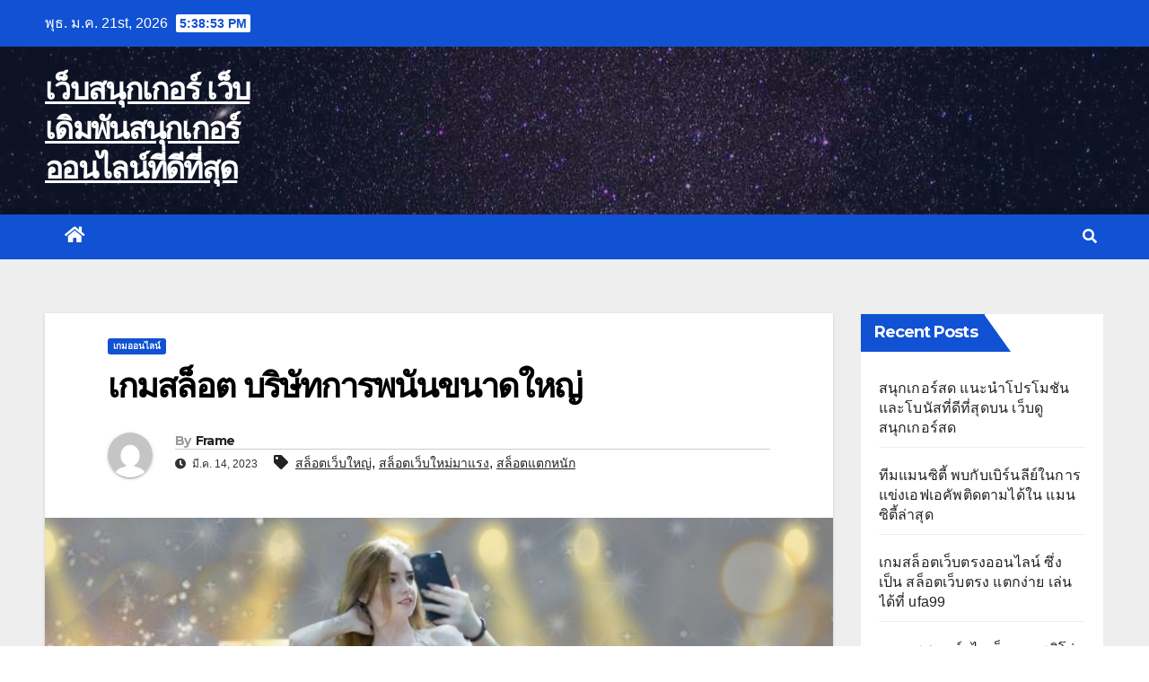

--- FILE ---
content_type: text/html; charset=UTF-8
request_url: https://hot999bet.com/%E0%B9%80%E0%B8%81%E0%B8%A1%E0%B8%AA%E0%B8%A5%E0%B9%87%E0%B8%AD%E0%B8%95/
body_size: 18926
content:
<!DOCTYPE html>
<html lang="th">
<head>
<meta charset="UTF-8">
<meta name="viewport" content="width=device-width, initial-scale=1">
<link rel="profile" href="https://gmpg.org/xfn/11">
<meta name='robots' content='index, follow, max-image-preview:large, max-snippet:-1, max-video-preview:-1' />

	<!-- This site is optimized with the Yoast SEO plugin v26.7 - https://yoast.com/wordpress/plugins/seo/ -->
	<title>เกมสล็อต ซึ่งเป็น เกมสล็อตเว็บตรง ไม่ผ่านเอเย่นต์ ที่เว็บ ufa99</title>
	<meta name="description" content="เกมสล็อต บริษัทการพนัน เกมสล็อต777 เว็บตรง ไม่ผ่านเอเย่นต์ ขนาดใหญ่ และฝาก-ถอน ไม่มีขั้นต่ำ เล่นได้ที่เว็บไซต์ ufa99" />
	<link rel="canonical" href="https://hot999bet.com/เกมสล็อต/" />
	<meta property="og:locale" content="th_TH" />
	<meta property="og:type" content="article" />
	<meta property="og:title" content="เกมสล็อต ซึ่งเป็น เกมสล็อตเว็บตรง ไม่ผ่านเอเย่นต์ ที่เว็บ ufa99" />
	<meta property="og:description" content="เกมสล็อต บริษัทการพนัน เกมสล็อต777 เว็บตรง ไม่ผ่านเอเย่นต์ ขนาดใหญ่ และฝาก-ถอน ไม่มีขั้นต่ำ เล่นได้ที่เว็บไซต์ ufa99" />
	<meta property="og:url" content="https://hot999bet.com/เกมสล็อต/" />
	<meta property="og:site_name" content="เว็บสนุกเกอร์ เว็บเดิมพันสนุกเกอร์ออนไลน์ที่ดีที่สุด" />
	<meta property="article:published_time" content="2023-03-14T11:32:33+00:00" />
	<meta property="article:modified_time" content="2023-03-14T11:33:29+00:00" />
	<meta property="og:image" content="https://hot999bet.com/wp-content/uploads/2023/03/เกมกีฬา.jpg" />
	<meta property="og:image:width" content="925" />
	<meta property="og:image:height" content="440" />
	<meta property="og:image:type" content="image/jpeg" />
	<meta name="author" content="Frame" />
	<meta name="twitter:card" content="summary_large_image" />
	<meta name="twitter:label1" content="Written by" />
	<meta name="twitter:data1" content="Frame" />
	<meta name="twitter:label2" content="Est. reading time" />
	<meta name="twitter:data2" content="3 นาที" />
	<script type="application/ld+json" class="yoast-schema-graph">{"@context":"https://schema.org","@graph":[{"@type":"Article","@id":"https://hot999bet.com/%e0%b9%80%e0%b8%81%e0%b8%a1%e0%b8%aa%e0%b8%a5%e0%b9%87%e0%b8%ad%e0%b8%95/#article","isPartOf":{"@id":"https://hot999bet.com/%e0%b9%80%e0%b8%81%e0%b8%a1%e0%b8%aa%e0%b8%a5%e0%b9%87%e0%b8%ad%e0%b8%95/"},"author":{"name":"Frame","@id":"https://hot999bet.com/#/schema/person/58148c6daf08c8deb6b42a76b203a2f5"},"headline":"เกมสล็อต บริษัทการพนันขนาดใหญ่","datePublished":"2023-03-14T11:32:33+00:00","dateModified":"2023-03-14T11:33:29+00:00","mainEntityOfPage":{"@id":"https://hot999bet.com/%e0%b9%80%e0%b8%81%e0%b8%a1%e0%b8%aa%e0%b8%a5%e0%b9%87%e0%b8%ad%e0%b8%95/"},"wordCount":18,"image":{"@id":"https://hot999bet.com/%e0%b9%80%e0%b8%81%e0%b8%a1%e0%b8%aa%e0%b8%a5%e0%b9%87%e0%b8%ad%e0%b8%95/#primaryimage"},"thumbnailUrl":"https://hot999bet.com/wp-content/uploads/2023/03/เกมกีฬา.jpg","keywords":["สล็อตเว็บใหญ่","สล็อตเว็บใหม่มาแรง","สล็อตแตกหนัก"],"articleSection":["เกมออนไลน์"],"inLanguage":"th"},{"@type":"WebPage","@id":"https://hot999bet.com/%e0%b9%80%e0%b8%81%e0%b8%a1%e0%b8%aa%e0%b8%a5%e0%b9%87%e0%b8%ad%e0%b8%95/","url":"https://hot999bet.com/%e0%b9%80%e0%b8%81%e0%b8%a1%e0%b8%aa%e0%b8%a5%e0%b9%87%e0%b8%ad%e0%b8%95/","name":"เกมสล็อต ซึ่งเป็น เกมสล็อตเว็บตรง ไม่ผ่านเอเย่นต์ ที่เว็บ ufa99","isPartOf":{"@id":"https://hot999bet.com/#website"},"primaryImageOfPage":{"@id":"https://hot999bet.com/%e0%b9%80%e0%b8%81%e0%b8%a1%e0%b8%aa%e0%b8%a5%e0%b9%87%e0%b8%ad%e0%b8%95/#primaryimage"},"image":{"@id":"https://hot999bet.com/%e0%b9%80%e0%b8%81%e0%b8%a1%e0%b8%aa%e0%b8%a5%e0%b9%87%e0%b8%ad%e0%b8%95/#primaryimage"},"thumbnailUrl":"https://hot999bet.com/wp-content/uploads/2023/03/เกมกีฬา.jpg","datePublished":"2023-03-14T11:32:33+00:00","dateModified":"2023-03-14T11:33:29+00:00","author":{"@id":"https://hot999bet.com/#/schema/person/58148c6daf08c8deb6b42a76b203a2f5"},"description":"เกมสล็อต บริษัทการพนัน เกมสล็อต777 เว็บตรง ไม่ผ่านเอเย่นต์ ขนาดใหญ่ และฝาก-ถอน ไม่มีขั้นต่ำ เล่นได้ที่เว็บไซต์ ufa99","breadcrumb":{"@id":"https://hot999bet.com/%e0%b9%80%e0%b8%81%e0%b8%a1%e0%b8%aa%e0%b8%a5%e0%b9%87%e0%b8%ad%e0%b8%95/#breadcrumb"},"inLanguage":"th","potentialAction":[{"@type":"ReadAction","target":["https://hot999bet.com/%e0%b9%80%e0%b8%81%e0%b8%a1%e0%b8%aa%e0%b8%a5%e0%b9%87%e0%b8%ad%e0%b8%95/"]}]},{"@type":"ImageObject","inLanguage":"th","@id":"https://hot999bet.com/%e0%b9%80%e0%b8%81%e0%b8%a1%e0%b8%aa%e0%b8%a5%e0%b9%87%e0%b8%ad%e0%b8%95/#primaryimage","url":"https://hot999bet.com/wp-content/uploads/2023/03/เกมกีฬา.jpg","contentUrl":"https://hot999bet.com/wp-content/uploads/2023/03/เกมกีฬา.jpg","width":925,"height":440,"caption":"เกมสล็อต"},{"@type":"BreadcrumbList","@id":"https://hot999bet.com/%e0%b9%80%e0%b8%81%e0%b8%a1%e0%b8%aa%e0%b8%a5%e0%b9%87%e0%b8%ad%e0%b8%95/#breadcrumb","itemListElement":[{"@type":"ListItem","position":1,"name":"Home","item":"https://hot999bet.com/"},{"@type":"ListItem","position":2,"name":"เกมสล็อต บริษัทการพนันขนาดใหญ่"}]},{"@type":"WebSite","@id":"https://hot999bet.com/#website","url":"https://hot999bet.com/","name":"เว็บสนุกเกอร์ เว็บเดิมพันสนุกเกอร์ออนไลน์ที่ดีที่สุด","description":"","potentialAction":[{"@type":"SearchAction","target":{"@type":"EntryPoint","urlTemplate":"https://hot999bet.com/?s={search_term_string}"},"query-input":{"@type":"PropertyValueSpecification","valueRequired":true,"valueName":"search_term_string"}}],"inLanguage":"th"},{"@type":"Person","@id":"https://hot999bet.com/#/schema/person/58148c6daf08c8deb6b42a76b203a2f5","name":"Frame","image":{"@type":"ImageObject","inLanguage":"th","@id":"https://hot999bet.com/#/schema/person/image/","url":"https://secure.gravatar.com/avatar/0ab91717cdc0b2c60f72be0fe861c50d01047ffcf748af4186bb0e7d27aefe63?s=96&d=mm&r=g","contentUrl":"https://secure.gravatar.com/avatar/0ab91717cdc0b2c60f72be0fe861c50d01047ffcf748af4186bb0e7d27aefe63?s=96&d=mm&r=g","caption":"Frame"},"url":"https://hot999bet.com/author/frame/"}]}</script>
	<!-- / Yoast SEO plugin. -->


<link rel='dns-prefetch' href='//fonts.googleapis.com' />
<link rel="alternate" type="application/rss+xml" title="เว็บสนุกเกอร์ เว็บเดิมพันสนุกเกอร์ออนไลน์ที่ดีที่สุด &raquo; ฟีด" href="https://hot999bet.com/feed/" />
<link rel="alternate" title="oEmbed (JSON)" type="application/json+oembed" href="https://hot999bet.com/wp-json/oembed/1.0/embed?url=https%3A%2F%2Fhot999bet.com%2F%25e0%25b9%2580%25e0%25b8%2581%25e0%25b8%25a1%25e0%25b8%25aa%25e0%25b8%25a5%25e0%25b9%2587%25e0%25b8%25ad%25e0%25b8%2595%2F" />
<link rel="alternate" title="oEmbed (XML)" type="text/xml+oembed" href="https://hot999bet.com/wp-json/oembed/1.0/embed?url=https%3A%2F%2Fhot999bet.com%2F%25e0%25b9%2580%25e0%25b8%2581%25e0%25b8%25a1%25e0%25b8%25aa%25e0%25b8%25a5%25e0%25b9%2587%25e0%25b8%25ad%25e0%25b8%2595%2F&#038;format=xml" />
<style id='wp-img-auto-sizes-contain-inline-css' type='text/css'>
img:is([sizes=auto i],[sizes^="auto," i]){contain-intrinsic-size:3000px 1500px}
/*# sourceURL=wp-img-auto-sizes-contain-inline-css */
</style>
<style id='wp-emoji-styles-inline-css' type='text/css'>

	img.wp-smiley, img.emoji {
		display: inline !important;
		border: none !important;
		box-shadow: none !important;
		height: 1em !important;
		width: 1em !important;
		margin: 0 0.07em !important;
		vertical-align: -0.1em !important;
		background: none !important;
		padding: 0 !important;
	}
/*# sourceURL=wp-emoji-styles-inline-css */
</style>
<style id='wp-block-library-inline-css' type='text/css'>
:root{--wp-block-synced-color:#7a00df;--wp-block-synced-color--rgb:122,0,223;--wp-bound-block-color:var(--wp-block-synced-color);--wp-editor-canvas-background:#ddd;--wp-admin-theme-color:#007cba;--wp-admin-theme-color--rgb:0,124,186;--wp-admin-theme-color-darker-10:#006ba1;--wp-admin-theme-color-darker-10--rgb:0,107,160.5;--wp-admin-theme-color-darker-20:#005a87;--wp-admin-theme-color-darker-20--rgb:0,90,135;--wp-admin-border-width-focus:2px}@media (min-resolution:192dpi){:root{--wp-admin-border-width-focus:1.5px}}.wp-element-button{cursor:pointer}:root .has-very-light-gray-background-color{background-color:#eee}:root .has-very-dark-gray-background-color{background-color:#313131}:root .has-very-light-gray-color{color:#eee}:root .has-very-dark-gray-color{color:#313131}:root .has-vivid-green-cyan-to-vivid-cyan-blue-gradient-background{background:linear-gradient(135deg,#00d084,#0693e3)}:root .has-purple-crush-gradient-background{background:linear-gradient(135deg,#34e2e4,#4721fb 50%,#ab1dfe)}:root .has-hazy-dawn-gradient-background{background:linear-gradient(135deg,#faaca8,#dad0ec)}:root .has-subdued-olive-gradient-background{background:linear-gradient(135deg,#fafae1,#67a671)}:root .has-atomic-cream-gradient-background{background:linear-gradient(135deg,#fdd79a,#004a59)}:root .has-nightshade-gradient-background{background:linear-gradient(135deg,#330968,#31cdcf)}:root .has-midnight-gradient-background{background:linear-gradient(135deg,#020381,#2874fc)}:root{--wp--preset--font-size--normal:16px;--wp--preset--font-size--huge:42px}.has-regular-font-size{font-size:1em}.has-larger-font-size{font-size:2.625em}.has-normal-font-size{font-size:var(--wp--preset--font-size--normal)}.has-huge-font-size{font-size:var(--wp--preset--font-size--huge)}.has-text-align-center{text-align:center}.has-text-align-left{text-align:left}.has-text-align-right{text-align:right}.has-fit-text{white-space:nowrap!important}#end-resizable-editor-section{display:none}.aligncenter{clear:both}.items-justified-left{justify-content:flex-start}.items-justified-center{justify-content:center}.items-justified-right{justify-content:flex-end}.items-justified-space-between{justify-content:space-between}.screen-reader-text{border:0;clip-path:inset(50%);height:1px;margin:-1px;overflow:hidden;padding:0;position:absolute;width:1px;word-wrap:normal!important}.screen-reader-text:focus{background-color:#ddd;clip-path:none;color:#444;display:block;font-size:1em;height:auto;left:5px;line-height:normal;padding:15px 23px 14px;text-decoration:none;top:5px;width:auto;z-index:100000}html :where(.has-border-color){border-style:solid}html :where([style*=border-top-color]){border-top-style:solid}html :where([style*=border-right-color]){border-right-style:solid}html :where([style*=border-bottom-color]){border-bottom-style:solid}html :where([style*=border-left-color]){border-left-style:solid}html :where([style*=border-width]){border-style:solid}html :where([style*=border-top-width]){border-top-style:solid}html :where([style*=border-right-width]){border-right-style:solid}html :where([style*=border-bottom-width]){border-bottom-style:solid}html :where([style*=border-left-width]){border-left-style:solid}html :where(img[class*=wp-image-]){height:auto;max-width:100%}:where(figure){margin:0 0 1em}html :where(.is-position-sticky){--wp-admin--admin-bar--position-offset:var(--wp-admin--admin-bar--height,0px)}@media screen and (max-width:600px){html :where(.is-position-sticky){--wp-admin--admin-bar--position-offset:0px}}

/*# sourceURL=wp-block-library-inline-css */
</style><style id='wp-block-categories-inline-css' type='text/css'>
.wp-block-categories{box-sizing:border-box}.wp-block-categories.alignleft{margin-right:2em}.wp-block-categories.alignright{margin-left:2em}.wp-block-categories.wp-block-categories-dropdown.aligncenter{text-align:center}.wp-block-categories .wp-block-categories__label{display:block;width:100%}
/*# sourceURL=https://hot999bet.com/wp-includes/blocks/categories/style.min.css */
</style>
<style id='wp-block-heading-inline-css' type='text/css'>
h1:where(.wp-block-heading).has-background,h2:where(.wp-block-heading).has-background,h3:where(.wp-block-heading).has-background,h4:where(.wp-block-heading).has-background,h5:where(.wp-block-heading).has-background,h6:where(.wp-block-heading).has-background{padding:1.25em 2.375em}h1.has-text-align-left[style*=writing-mode]:where([style*=vertical-lr]),h1.has-text-align-right[style*=writing-mode]:where([style*=vertical-rl]),h2.has-text-align-left[style*=writing-mode]:where([style*=vertical-lr]),h2.has-text-align-right[style*=writing-mode]:where([style*=vertical-rl]),h3.has-text-align-left[style*=writing-mode]:where([style*=vertical-lr]),h3.has-text-align-right[style*=writing-mode]:where([style*=vertical-rl]),h4.has-text-align-left[style*=writing-mode]:where([style*=vertical-lr]),h4.has-text-align-right[style*=writing-mode]:where([style*=vertical-rl]),h5.has-text-align-left[style*=writing-mode]:where([style*=vertical-lr]),h5.has-text-align-right[style*=writing-mode]:where([style*=vertical-rl]),h6.has-text-align-left[style*=writing-mode]:where([style*=vertical-lr]),h6.has-text-align-right[style*=writing-mode]:where([style*=vertical-rl]){rotate:180deg}
/*# sourceURL=https://hot999bet.com/wp-includes/blocks/heading/style.min.css */
</style>
<style id='wp-block-latest-posts-inline-css' type='text/css'>
.wp-block-latest-posts{box-sizing:border-box}.wp-block-latest-posts.alignleft{margin-right:2em}.wp-block-latest-posts.alignright{margin-left:2em}.wp-block-latest-posts.wp-block-latest-posts__list{list-style:none}.wp-block-latest-posts.wp-block-latest-posts__list li{clear:both;overflow-wrap:break-word}.wp-block-latest-posts.is-grid{display:flex;flex-wrap:wrap}.wp-block-latest-posts.is-grid li{margin:0 1.25em 1.25em 0;width:100%}@media (min-width:600px){.wp-block-latest-posts.columns-2 li{width:calc(50% - .625em)}.wp-block-latest-posts.columns-2 li:nth-child(2n){margin-right:0}.wp-block-latest-posts.columns-3 li{width:calc(33.33333% - .83333em)}.wp-block-latest-posts.columns-3 li:nth-child(3n){margin-right:0}.wp-block-latest-posts.columns-4 li{width:calc(25% - .9375em)}.wp-block-latest-posts.columns-4 li:nth-child(4n){margin-right:0}.wp-block-latest-posts.columns-5 li{width:calc(20% - 1em)}.wp-block-latest-posts.columns-5 li:nth-child(5n){margin-right:0}.wp-block-latest-posts.columns-6 li{width:calc(16.66667% - 1.04167em)}.wp-block-latest-posts.columns-6 li:nth-child(6n){margin-right:0}}:root :where(.wp-block-latest-posts.is-grid){padding:0}:root :where(.wp-block-latest-posts.wp-block-latest-posts__list){padding-left:0}.wp-block-latest-posts__post-author,.wp-block-latest-posts__post-date{display:block;font-size:.8125em}.wp-block-latest-posts__post-excerpt,.wp-block-latest-posts__post-full-content{margin-bottom:1em;margin-top:.5em}.wp-block-latest-posts__featured-image a{display:inline-block}.wp-block-latest-posts__featured-image img{height:auto;max-width:100%;width:auto}.wp-block-latest-posts__featured-image.alignleft{float:left;margin-right:1em}.wp-block-latest-posts__featured-image.alignright{float:right;margin-left:1em}.wp-block-latest-posts__featured-image.aligncenter{margin-bottom:1em;text-align:center}
/*# sourceURL=https://hot999bet.com/wp-includes/blocks/latest-posts/style.min.css */
</style>
<style id='wp-block-group-inline-css' type='text/css'>
.wp-block-group{box-sizing:border-box}:where(.wp-block-group.wp-block-group-is-layout-constrained){position:relative}
/*# sourceURL=https://hot999bet.com/wp-includes/blocks/group/style.min.css */
</style>
<style id='global-styles-inline-css' type='text/css'>
:root{--wp--preset--aspect-ratio--square: 1;--wp--preset--aspect-ratio--4-3: 4/3;--wp--preset--aspect-ratio--3-4: 3/4;--wp--preset--aspect-ratio--3-2: 3/2;--wp--preset--aspect-ratio--2-3: 2/3;--wp--preset--aspect-ratio--16-9: 16/9;--wp--preset--aspect-ratio--9-16: 9/16;--wp--preset--color--black: #000000;--wp--preset--color--cyan-bluish-gray: #abb8c3;--wp--preset--color--white: #ffffff;--wp--preset--color--pale-pink: #f78da7;--wp--preset--color--vivid-red: #cf2e2e;--wp--preset--color--luminous-vivid-orange: #ff6900;--wp--preset--color--luminous-vivid-amber: #fcb900;--wp--preset--color--light-green-cyan: #7bdcb5;--wp--preset--color--vivid-green-cyan: #00d084;--wp--preset--color--pale-cyan-blue: #8ed1fc;--wp--preset--color--vivid-cyan-blue: #0693e3;--wp--preset--color--vivid-purple: #9b51e0;--wp--preset--gradient--vivid-cyan-blue-to-vivid-purple: linear-gradient(135deg,rgb(6,147,227) 0%,rgb(155,81,224) 100%);--wp--preset--gradient--light-green-cyan-to-vivid-green-cyan: linear-gradient(135deg,rgb(122,220,180) 0%,rgb(0,208,130) 100%);--wp--preset--gradient--luminous-vivid-amber-to-luminous-vivid-orange: linear-gradient(135deg,rgb(252,185,0) 0%,rgb(255,105,0) 100%);--wp--preset--gradient--luminous-vivid-orange-to-vivid-red: linear-gradient(135deg,rgb(255,105,0) 0%,rgb(207,46,46) 100%);--wp--preset--gradient--very-light-gray-to-cyan-bluish-gray: linear-gradient(135deg,rgb(238,238,238) 0%,rgb(169,184,195) 100%);--wp--preset--gradient--cool-to-warm-spectrum: linear-gradient(135deg,rgb(74,234,220) 0%,rgb(151,120,209) 20%,rgb(207,42,186) 40%,rgb(238,44,130) 60%,rgb(251,105,98) 80%,rgb(254,248,76) 100%);--wp--preset--gradient--blush-light-purple: linear-gradient(135deg,rgb(255,206,236) 0%,rgb(152,150,240) 100%);--wp--preset--gradient--blush-bordeaux: linear-gradient(135deg,rgb(254,205,165) 0%,rgb(254,45,45) 50%,rgb(107,0,62) 100%);--wp--preset--gradient--luminous-dusk: linear-gradient(135deg,rgb(255,203,112) 0%,rgb(199,81,192) 50%,rgb(65,88,208) 100%);--wp--preset--gradient--pale-ocean: linear-gradient(135deg,rgb(255,245,203) 0%,rgb(182,227,212) 50%,rgb(51,167,181) 100%);--wp--preset--gradient--electric-grass: linear-gradient(135deg,rgb(202,248,128) 0%,rgb(113,206,126) 100%);--wp--preset--gradient--midnight: linear-gradient(135deg,rgb(2,3,129) 0%,rgb(40,116,252) 100%);--wp--preset--font-size--small: 13px;--wp--preset--font-size--medium: 20px;--wp--preset--font-size--large: 36px;--wp--preset--font-size--x-large: 42px;--wp--preset--spacing--20: 0.44rem;--wp--preset--spacing--30: 0.67rem;--wp--preset--spacing--40: 1rem;--wp--preset--spacing--50: 1.5rem;--wp--preset--spacing--60: 2.25rem;--wp--preset--spacing--70: 3.38rem;--wp--preset--spacing--80: 5.06rem;--wp--preset--shadow--natural: 6px 6px 9px rgba(0, 0, 0, 0.2);--wp--preset--shadow--deep: 12px 12px 50px rgba(0, 0, 0, 0.4);--wp--preset--shadow--sharp: 6px 6px 0px rgba(0, 0, 0, 0.2);--wp--preset--shadow--outlined: 6px 6px 0px -3px rgb(255, 255, 255), 6px 6px rgb(0, 0, 0);--wp--preset--shadow--crisp: 6px 6px 0px rgb(0, 0, 0);}:where(.is-layout-flex){gap: 0.5em;}:where(.is-layout-grid){gap: 0.5em;}body .is-layout-flex{display: flex;}.is-layout-flex{flex-wrap: wrap;align-items: center;}.is-layout-flex > :is(*, div){margin: 0;}body .is-layout-grid{display: grid;}.is-layout-grid > :is(*, div){margin: 0;}:where(.wp-block-columns.is-layout-flex){gap: 2em;}:where(.wp-block-columns.is-layout-grid){gap: 2em;}:where(.wp-block-post-template.is-layout-flex){gap: 1.25em;}:where(.wp-block-post-template.is-layout-grid){gap: 1.25em;}.has-black-color{color: var(--wp--preset--color--black) !important;}.has-cyan-bluish-gray-color{color: var(--wp--preset--color--cyan-bluish-gray) !important;}.has-white-color{color: var(--wp--preset--color--white) !important;}.has-pale-pink-color{color: var(--wp--preset--color--pale-pink) !important;}.has-vivid-red-color{color: var(--wp--preset--color--vivid-red) !important;}.has-luminous-vivid-orange-color{color: var(--wp--preset--color--luminous-vivid-orange) !important;}.has-luminous-vivid-amber-color{color: var(--wp--preset--color--luminous-vivid-amber) !important;}.has-light-green-cyan-color{color: var(--wp--preset--color--light-green-cyan) !important;}.has-vivid-green-cyan-color{color: var(--wp--preset--color--vivid-green-cyan) !important;}.has-pale-cyan-blue-color{color: var(--wp--preset--color--pale-cyan-blue) !important;}.has-vivid-cyan-blue-color{color: var(--wp--preset--color--vivid-cyan-blue) !important;}.has-vivid-purple-color{color: var(--wp--preset--color--vivid-purple) !important;}.has-black-background-color{background-color: var(--wp--preset--color--black) !important;}.has-cyan-bluish-gray-background-color{background-color: var(--wp--preset--color--cyan-bluish-gray) !important;}.has-white-background-color{background-color: var(--wp--preset--color--white) !important;}.has-pale-pink-background-color{background-color: var(--wp--preset--color--pale-pink) !important;}.has-vivid-red-background-color{background-color: var(--wp--preset--color--vivid-red) !important;}.has-luminous-vivid-orange-background-color{background-color: var(--wp--preset--color--luminous-vivid-orange) !important;}.has-luminous-vivid-amber-background-color{background-color: var(--wp--preset--color--luminous-vivid-amber) !important;}.has-light-green-cyan-background-color{background-color: var(--wp--preset--color--light-green-cyan) !important;}.has-vivid-green-cyan-background-color{background-color: var(--wp--preset--color--vivid-green-cyan) !important;}.has-pale-cyan-blue-background-color{background-color: var(--wp--preset--color--pale-cyan-blue) !important;}.has-vivid-cyan-blue-background-color{background-color: var(--wp--preset--color--vivid-cyan-blue) !important;}.has-vivid-purple-background-color{background-color: var(--wp--preset--color--vivid-purple) !important;}.has-black-border-color{border-color: var(--wp--preset--color--black) !important;}.has-cyan-bluish-gray-border-color{border-color: var(--wp--preset--color--cyan-bluish-gray) !important;}.has-white-border-color{border-color: var(--wp--preset--color--white) !important;}.has-pale-pink-border-color{border-color: var(--wp--preset--color--pale-pink) !important;}.has-vivid-red-border-color{border-color: var(--wp--preset--color--vivid-red) !important;}.has-luminous-vivid-orange-border-color{border-color: var(--wp--preset--color--luminous-vivid-orange) !important;}.has-luminous-vivid-amber-border-color{border-color: var(--wp--preset--color--luminous-vivid-amber) !important;}.has-light-green-cyan-border-color{border-color: var(--wp--preset--color--light-green-cyan) !important;}.has-vivid-green-cyan-border-color{border-color: var(--wp--preset--color--vivid-green-cyan) !important;}.has-pale-cyan-blue-border-color{border-color: var(--wp--preset--color--pale-cyan-blue) !important;}.has-vivid-cyan-blue-border-color{border-color: var(--wp--preset--color--vivid-cyan-blue) !important;}.has-vivid-purple-border-color{border-color: var(--wp--preset--color--vivid-purple) !important;}.has-vivid-cyan-blue-to-vivid-purple-gradient-background{background: var(--wp--preset--gradient--vivid-cyan-blue-to-vivid-purple) !important;}.has-light-green-cyan-to-vivid-green-cyan-gradient-background{background: var(--wp--preset--gradient--light-green-cyan-to-vivid-green-cyan) !important;}.has-luminous-vivid-amber-to-luminous-vivid-orange-gradient-background{background: var(--wp--preset--gradient--luminous-vivid-amber-to-luminous-vivid-orange) !important;}.has-luminous-vivid-orange-to-vivid-red-gradient-background{background: var(--wp--preset--gradient--luminous-vivid-orange-to-vivid-red) !important;}.has-very-light-gray-to-cyan-bluish-gray-gradient-background{background: var(--wp--preset--gradient--very-light-gray-to-cyan-bluish-gray) !important;}.has-cool-to-warm-spectrum-gradient-background{background: var(--wp--preset--gradient--cool-to-warm-spectrum) !important;}.has-blush-light-purple-gradient-background{background: var(--wp--preset--gradient--blush-light-purple) !important;}.has-blush-bordeaux-gradient-background{background: var(--wp--preset--gradient--blush-bordeaux) !important;}.has-luminous-dusk-gradient-background{background: var(--wp--preset--gradient--luminous-dusk) !important;}.has-pale-ocean-gradient-background{background: var(--wp--preset--gradient--pale-ocean) !important;}.has-electric-grass-gradient-background{background: var(--wp--preset--gradient--electric-grass) !important;}.has-midnight-gradient-background{background: var(--wp--preset--gradient--midnight) !important;}.has-small-font-size{font-size: var(--wp--preset--font-size--small) !important;}.has-medium-font-size{font-size: var(--wp--preset--font-size--medium) !important;}.has-large-font-size{font-size: var(--wp--preset--font-size--large) !important;}.has-x-large-font-size{font-size: var(--wp--preset--font-size--x-large) !important;}
/*# sourceURL=global-styles-inline-css */
</style>

<style id='classic-theme-styles-inline-css' type='text/css'>
/*! This file is auto-generated */
.wp-block-button__link{color:#fff;background-color:#32373c;border-radius:9999px;box-shadow:none;text-decoration:none;padding:calc(.667em + 2px) calc(1.333em + 2px);font-size:1.125em}.wp-block-file__button{background:#32373c;color:#fff;text-decoration:none}
/*# sourceURL=/wp-includes/css/classic-themes.min.css */
</style>
<link rel='stylesheet' id='newsup-fonts-css' href='//fonts.googleapis.com/css?family=Montserrat%3A400%2C500%2C700%2C800%7CWork%2BSans%3A300%2C400%2C500%2C600%2C700%2C800%2C900%26display%3Dswap&#038;subset=latin%2Clatin-ext' type='text/css' media='all' />
<link rel='stylesheet' id='bootstrap-css' href='https://hot999bet.com/wp-content/themes/newsup/css/bootstrap.css?ver=6.9' type='text/css' media='all' />
<link rel='stylesheet' id='newsup-style-css' href='https://hot999bet.com/wp-content/themes/news-click/style.css?ver=6.9' type='text/css' media='all' />
<link rel='stylesheet' id='font-awesome-5-all-css' href='https://hot999bet.com/wp-content/themes/newsup/css/font-awesome/css/all.min.css?ver=6.9' type='text/css' media='all' />
<link rel='stylesheet' id='font-awesome-4-shim-css' href='https://hot999bet.com/wp-content/themes/newsup/css/font-awesome/css/v4-shims.min.css?ver=6.9' type='text/css' media='all' />
<link rel='stylesheet' id='owl-carousel-css' href='https://hot999bet.com/wp-content/themes/newsup/css/owl.carousel.css?ver=6.9' type='text/css' media='all' />
<link rel='stylesheet' id='smartmenus-css' href='https://hot999bet.com/wp-content/themes/newsup/css/jquery.smartmenus.bootstrap.css?ver=6.9' type='text/css' media='all' />
<link rel='stylesheet' id='newsup-style-parent-css' href='https://hot999bet.com/wp-content/themes/newsup/style.css?ver=6.9' type='text/css' media='all' />
<link rel='stylesheet' id='newsclick-style-css' href='https://hot999bet.com/wp-content/themes/news-click/style.css?ver=1.0' type='text/css' media='all' />
<link rel='stylesheet' id='newsclick-default-css-css' href='https://hot999bet.com/wp-content/themes/news-click/css/colors/default.css?ver=6.9' type='text/css' media='all' />
<script type="text/javascript" src="https://hot999bet.com/wp-includes/js/jquery/jquery.min.js?ver=3.7.1" id="jquery-core-js"></script>
<script type="text/javascript" src="https://hot999bet.com/wp-includes/js/jquery/jquery-migrate.min.js?ver=3.4.1" id="jquery-migrate-js"></script>
<script type="text/javascript" src="https://hot999bet.com/wp-content/themes/newsup/js/navigation.js?ver=6.9" id="newsup-navigation-js"></script>
<script type="text/javascript" src="https://hot999bet.com/wp-content/themes/newsup/js/bootstrap.js?ver=6.9" id="bootstrap-js"></script>
<script type="text/javascript" src="https://hot999bet.com/wp-content/themes/newsup/js/owl.carousel.min.js?ver=6.9" id="owl-carousel-min-js"></script>
<script type="text/javascript" src="https://hot999bet.com/wp-content/themes/newsup/js/jquery.smartmenus.js?ver=6.9" id="smartmenus-js-js"></script>
<script type="text/javascript" src="https://hot999bet.com/wp-content/themes/newsup/js/jquery.smartmenus.bootstrap.js?ver=6.9" id="bootstrap-smartmenus-js-js"></script>
<script type="text/javascript" src="https://hot999bet.com/wp-content/themes/newsup/js/jquery.marquee.js?ver=6.9" id="newsup-marquee-js-js"></script>
<script type="text/javascript" src="https://hot999bet.com/wp-content/themes/newsup/js/main.js?ver=6.9" id="newsup-main-js-js"></script>
<link rel="https://api.w.org/" href="https://hot999bet.com/wp-json/" /><link rel="alternate" title="JSON" type="application/json" href="https://hot999bet.com/wp-json/wp/v2/posts/370" /><link rel="EditURI" type="application/rsd+xml" title="RSD" href="https://hot999bet.com/xmlrpc.php?rsd" />
<meta name="generator" content="WordPress 6.9" />
<link rel='shortlink' href='https://hot999bet.com/?p=370' />
<style type="text/css" id="custom-background-css">
    .wrapper { background-color: #eee; }
</style>
    <style type="text/css">
            body .site-title a,
        body .site-description {
            color: ##143745;
        }

        .site-branding-text .site-title a {
                font-size: px;
            }

            @media only screen and (max-width: 640px) {
                .site-branding-text .site-title a {
                    font-size: 40px;

                }
            }

            @media only screen and (max-width: 375px) {
                .site-branding-text .site-title a {
                    font-size: 32px;

                }
            }

        </style>
    <script id='nitro-telemetry-meta' nitro-exclude>window.NPTelemetryMetadata={missReason: (!window.NITROPACK_STATE ? 'cache not found' : 'hit'),pageType: 'post',isEligibleForOptimization: true,}</script><script id='nitro-generic' nitro-exclude>(()=>{window.NitroPack=window.NitroPack||{coreVersion:"na",isCounted:!1};let e=document.createElement("script");if(e.src="https://nitroscripts.com/IBMUSCRsQgSgQvCABwBRXqNtdZOdjgAi",e.async=!0,e.id="nitro-script",document.head.appendChild(e),!window.NitroPack.isCounted){window.NitroPack.isCounted=!0;let t=()=>{navigator.sendBeacon("https://to.getnitropack.com/p",JSON.stringify({siteId:"IBMUSCRsQgSgQvCABwBRXqNtdZOdjgAi",url:window.location.href,isOptimized:!!window.IS_NITROPACK,coreVersion:"na",missReason:window.NPTelemetryMetadata?.missReason||"",pageType:window.NPTelemetryMetadata?.pageType||"",isEligibleForOptimization:!!window.NPTelemetryMetadata?.isEligibleForOptimization}))};(()=>{let e=()=>new Promise(e=>{"complete"===document.readyState?e():window.addEventListener("load",e)}),i=()=>new Promise(e=>{document.prerendering?document.addEventListener("prerenderingchange",e,{once:!0}):e()}),a=async()=>{await i(),await e(),t()};a()})(),window.addEventListener("pageshow",e=>{if(e.persisted){let i=document.prerendering||self.performance?.getEntriesByType?.("navigation")[0]?.activationStart>0;"visible"!==document.visibilityState||i||t()}})}})();</script><link rel="icon" href="https://hot999bet.com/wp-content/uploads/2022/03/cropped-diamond_computer_pc_sketch_jewelry_icon_193920-32x32.png" sizes="32x32" />
<link rel="icon" href="https://hot999bet.com/wp-content/uploads/2022/03/cropped-diamond_computer_pc_sketch_jewelry_icon_193920-192x192.png" sizes="192x192" />
<link rel="apple-touch-icon" href="https://hot999bet.com/wp-content/uploads/2022/03/cropped-diamond_computer_pc_sketch_jewelry_icon_193920-180x180.png" />
<meta name="msapplication-TileImage" content="https://hot999bet.com/wp-content/uploads/2022/03/cropped-diamond_computer_pc_sketch_jewelry_icon_193920-270x270.png" />
</head>
<body data-rsssl=1 class="wp-singular post-template-default single single-post postid-370 single-format-standard wp-embed-responsive wp-theme-newsup wp-child-theme-news-click  ta-hide-date-author-in-list" >
<div id="page" class="site">
<a class="skip-link screen-reader-text" href="#content">
Skip to content</a>
    <div class="wrapper" id="custom-background-css">
        <header class="mg-headwidget">
            <!--==================== TOP BAR ====================-->

            <div class="mg-head-detail hidden-xs">
    <div class="container-fluid">
        <div class="row">
                        <div class="col-md-6 col-xs-12">
                <ul class="info-left">
                            <li>พุธ. ม.ค. 21st, 2026             <span  id="time" class="time"></span>
                    
        </li>
                    </ul>

                           </div>


                        <div class="col-md-6 col-xs-12">
                <ul class="mg-social info-right">
                    
                                                                                                                                      
                                      </ul>
            </div>
                    </div>
    </div>
</div>
            <div class="clearfix"></div>
                        <div class="mg-nav-widget-area-back" style='background-image: url("https://hot999bet.com/wp-content/themes/news-click/images/head-back.jpg" );'>
                        <div class="overlay">
              <div class="inner"  style="background-color:rgba(32,47,91,0.4);" > 
                <div class="container-fluid">
                    <div class="mg-nav-widget-area">
                        <div class="row align-items-center">
                                                      <div class="col-md-3 col-sm-4 text-center-xs">
                                                              <div class="navbar-header">
                                                                <div class="site-branding-text">
                                                                <p class="site-title"> <a href="https://hot999bet.com/" rel="home">เว็บสนุกเกอร์ เว็บเดิมพันสนุกเกอร์ออนไลน์ที่ดีที่สุด</a></p>
                                                                <p class="site-description"></p>
                                </div>
                                                              </div>
                            </div>
                           
                        </div>
                    </div>
                </div>
              </div>
              </div>
          </div>
    <div class="mg-menu-full">
      <nav class="navbar navbar-expand-lg navbar-wp">
        <div class="container-fluid flex-row">
          
                <!-- Right nav -->
                    <div class="m-header pl-3 ml-auto my-2 my-lg-0 position-relative align-items-center">
                                                <a class="mobilehomebtn" href="https://hot999bet.com"><span class="fas fa-home"></span></a>
                        
                        <div class="dropdown ml-auto show mg-search-box pr-3">
                            <a class="dropdown-toggle msearch ml-auto" href="#" role="button" id="dropdownMenuLink" data-toggle="dropdown" aria-haspopup="true" aria-expanded="false">
                               <i class="fas fa-search"></i>
                            </a>

                            <div class="dropdown-menu searchinner" aria-labelledby="dropdownMenuLink">
                        <form role="search" method="get" id="searchform" action="https://hot999bet.com/">
  <div class="input-group">
    <input type="search" class="form-control" placeholder="Search" value="" name="s" />
    <span class="input-group-btn btn-default">
    <button type="submit" class="btn"> <i class="fas fa-search"></i> </button>
    </span> </div>
</form>                      </div>
                        </div>
                        <!-- navbar-toggle -->
                        <button class="navbar-toggler" type="button" data-toggle="collapse" data-target="#navbar-wp" aria-controls="navbarSupportedContent" aria-expanded="false" aria-label="Toggle navigation">
                          <i class="fas fa-bars"></i>
                        </button>
                        <!-- /navbar-toggle -->
                    </div>
                    <!-- /Right nav --> 
          
                  <div class="collapse navbar-collapse" id="navbar-wp">
                    <div class="d-md-block">
                  <ul id="menu-page" class="nav navbar-nav mr-auto"><li class="active home"><a class="homebtn" href="https://hot999bet.com"><span class='fas fa-home'></span></a></li></ul>                </div>    
                  </div>

                <!-- Right nav -->
                    <div class="d-none d-lg-block pl-3 ml-auto my-2 my-lg-0 position-relative align-items-center">
                        <div class="dropdown show mg-search-box pr-2">
                            <a class="dropdown-toggle msearch ml-auto" href="#" role="button" id="dropdownMenuLink" data-toggle="dropdown" aria-haspopup="true" aria-expanded="false">
                               <i class="fas fa-search"></i>
                            </a>

                            <div class="dropdown-menu searchinner" aria-labelledby="dropdownMenuLink">
                        <form role="search" method="get" id="searchform" action="https://hot999bet.com/">
  <div class="input-group">
    <input type="search" class="form-control" placeholder="Search" value="" name="s" />
    <span class="input-group-btn btn-default">
    <button type="submit" class="btn"> <i class="fas fa-search"></i> </button>
    </span> </div>
</form>                      </div>
                        </div>
                        
                    </div>
                    <!-- /Right nav -->  
          </div>
      </nav> <!-- /Navigation -->
    </div>
</header>
<div class="clearfix"></div>
 <!-- =========================
     Page Content Section      
============================== -->
<main id="content">
    <!--container-->
    <div class="container-fluid">
      <!--row-->
      <div class="row">
        <!--col-md-->
                                                <div class="col-md-9">
                    		                  <div class="mg-blog-post-box"> 
              <div class="mg-header">
                                <div class="mg-blog-category"> 
                      <a class="newsup-categories category-color-1" href="https://hot999bet.com/category/%e0%b9%80%e0%b8%81%e0%b8%a1%e0%b8%ad%e0%b8%ad%e0%b8%99%e0%b9%84%e0%b8%a5%e0%b8%99%e0%b9%8c/" alt="View all posts in เกมออนไลน์"> 
                                 เกมออนไลน์
                             </a>                </div>
                                <h1 class="title single"> <a title="Permalink to: เกมสล็อต บริษัทการพนันขนาดใหญ่">
                  เกมสล็อต บริษัทการพนันขนาดใหญ่</a>
                </h1>

                <div class="media mg-info-author-block"> 
                                    <a class="mg-author-pic" href="https://hot999bet.com/author/frame/"> <img alt='' src='https://secure.gravatar.com/avatar/0ab91717cdc0b2c60f72be0fe861c50d01047ffcf748af4186bb0e7d27aefe63?s=150&#038;d=mm&#038;r=g' srcset='https://secure.gravatar.com/avatar/0ab91717cdc0b2c60f72be0fe861c50d01047ffcf748af4186bb0e7d27aefe63?s=300&#038;d=mm&#038;r=g 2x' class='avatar avatar-150 photo' height='150' width='150' decoding='async'/> </a>
                                  <div class="media-body">
                                        <h4 class="media-heading"><span>By</span><a href="https://hot999bet.com/author/frame/">Frame</a></h4>
                                                            <span class="mg-blog-date"><i class="fas fa-clock"></i> 
                      มี.ค. 14, 2023</span>
                                        <span class="newsup-tags"><i class="fas fa-tag"></i>
                      <a href="https://hot999bet.com/%e0%b9%80%e0%b8%81%e0%b8%a1%e0%b8%aa%e0%b8%a5%e0%b9%87%e0%b8%ad%e0%b8%95/"><a href="https://hot999bet.com/tag/%e0%b8%aa%e0%b8%a5%e0%b9%87%e0%b8%ad%e0%b8%95%e0%b9%80%e0%b8%a7%e0%b9%87%e0%b8%9a%e0%b9%83%e0%b8%ab%e0%b8%8d%e0%b9%88/" rel="tag">สล็อตเว็บใหญ่</a>, <a href="https://hot999bet.com/tag/%e0%b8%aa%e0%b8%a5%e0%b9%87%e0%b8%ad%e0%b8%95%e0%b9%80%e0%b8%a7%e0%b9%87%e0%b8%9a%e0%b9%83%e0%b8%ab%e0%b8%a1%e0%b9%88%e0%b8%a1%e0%b8%b2%e0%b9%81%e0%b8%a3%e0%b8%87/" rel="tag">สล็อตเว็บใหม่มาแรง</a>, <a href="https://hot999bet.com/tag/%e0%b8%aa%e0%b8%a5%e0%b9%87%e0%b8%ad%e0%b8%95%e0%b9%81%e0%b8%95%e0%b8%81%e0%b8%ab%e0%b8%99%e0%b8%b1%e0%b8%81/" rel="tag">สล็อตแตกหนัก</a></a>
                    </span>
                                    </div>
                </div>
              </div>
              <img width="925" height="440" src="https://hot999bet.com/wp-content/uploads/2023/03/เกมกีฬา.jpg" class="img-fluid wp-post-image" alt="เกมสล็อต" decoding="async" fetchpriority="high" srcset="https://hot999bet.com/wp-content/uploads/2023/03/เกมกีฬา.jpg 925w, https://hot999bet.com/wp-content/uploads/2023/03/เกมกีฬา-300x143.jpg 300w, https://hot999bet.com/wp-content/uploads/2023/03/เกมกีฬา-768x365.jpg 768w" sizes="(max-width: 925px) 100vw, 925px" />              <article class="small single">
                <p><strong>เกมสล็อต</strong> หนึ่งในคาสิโนออนไลน์ที่ได้รับความนิยมมากที่สุด เป็นของกลุ่มการพนันอิโกร ซึ่งเป็นบริษัทการพนันขนาดใหญ่ที่จดทะเบียนในคูราเซา และให้บริการภายใต้ใบอนุญาตจากคณะกรรมการการเล่นเกม บริษัทนี้ยังเป็นเจ้าของแบรนด์การพนันที่มีชื่อเสียง ซึ่งรวมอยู่ในเครือข่ายเกมที่สำคัญ โครงการทั้งหมดของเครือข่ายนี้มีความโดดเด่นด้วยการออกแบบที่เกือบจะเหมือนกัน ชุดเครื่องสล็อตที่คล้ายกัน และเกณฑ์การฝากต่ำ</p>
<p>และความแตกต่างเชิงคุณภาพนี้เป็นหนึ่งในเหตุผลหลักสำหรับความต้องการคาสิโนออนไลน์ <span style="color: #ff0000"><a style="color: #ff0000" href="https://ufa99.com/%e0%b8%9a%e0%b8%b2%e0%b8%84%e0%b8%b2%e0%b8%a3%e0%b9%88%e0%b8%b2%e0%b8%ad%e0%b8%ad%e0%b8%99%e0%b9%84%e0%b8%a5%e0%b8%99%e0%b9%8c/"><strong>บาคาร่าออนไลน์</strong></a></span> คลับและสโมสรการพนันอื่นๆ ของแบรนด์ไอจีจี ทุกคนสามารถเล่นด้วยเงินจริงได้ที่นี่ โดยไม่คำนึงถึงความสามารถทางการเงิน สโมสรการพนันก่อตั้งขึ้นในปี 2010 มีฟอรัมสำหรับผู้เล่นซึ่งมีกิจกรรมค่อนข้างสูง และมีหน้าอย่างเป็นทางการมากมายบนโซเชียลเน็ตเวิร์กยอดนิยม</p>
<h2 style="text-align: center"><span style="color: #ff8f8f"><strong>เกมสล็อต บริษัทการพนัน สล็อตpgแท้ ขนาดใหญ่</strong></span></h2>
<p><strong>เกมสล็อต</strong> ในเวลาเดียวกัน ข้อมูลเกี่ยวกับใบอนุญาตของสล็อตคลับคาสิโน และข้อบังคับทางกฎหมาย ตลอดจนความเป็นต้นฉบับของซอฟต์แวร์ที่ใช้ รวมถึงความถูกต้องของสล็อต จะไม่ถูกนำเสนอบนเว็บไซต์อย่างเป็นทางการ สโมสรคาสิโนออนไลน์โกเอกซ์เบทยังแนะนำให้นักพนันทำความคุ้นเคยกับ <span style="color: #00ffaa"><strong>สล็อตpgแท้</strong></span> อันดับต้นๆ ของเราด้วยเงินจากคำวิจารณ์ และพารามิเตอร์อื่นๆ</p>
<p>คลับสล็อตบนเว็บไซต์โกเอกซ์เบท วิธีการเล่นที่สล็อตคลับคาสิโน ได้ฟรีและได้เงินจริง ในแง่ของการออกแบบ คลับออนไลน์ เป็นการผสมผสานระหว่างความเรียบง่ายสุดขีด กับฟังก์ชันการทำงานที่เหมาะสม และความสะดวกสบายในการใช้งาน การนำทางทำได้ผ่านเมนูด้านบน และด้านล่าง ด้านบน ส่วนการทำงานหลักของเว็บไซต์ด้านล่างแท็บข้อมูล</p>
<p>โลโก้ของเครื่องมือการชำระเงินที่เชื่อมต่อ และองค์กรพันธมิตร ส่วนกลาง และส่วนที่ใหญ่ที่สุดของหน้าจอถูกครอบครองโดยห้องเล่นเกม ด้านข้างของล็อบบี้เป็นรายชื่อผู้ชนะคาสิโนล่าสุด รูปแบบการเล่นในคาสิโนสล็อตคลับนั้นโดดเด่นด้วยระดับความสะดวกสบายที่ค่อนข้างสูงเมื่อเปรียบเทียบกับโปรเจ็กต์ รูเน็ต ทางเลือกมีคาสิโนเวอร์ชันเดสก์ท็อปและมือถือให้บริการ ซึ่งช่วยให้คุณเล่นในเบราว์เซอร์ของอุปกรณ์ใดก็ได้ ทั้งพีซี และแท็บเล็ต และแล็ปท็อป</p>
<p>เวอร์ชันมือถือยังคงใช้งานได้เต็มรูปแบบของคาสิโน แต่ได้รับการปรับให้เข้ากับความต้องการของอุปกรณ์ที่ทันสมัย ​​ซึ่งช่วยให้คุณเล่นได้โดยไม่สูญเสียคุณภาพแม้แต่น้อย โดยไม่คำนึงถึงระบบปฏิบัติการไอโอเอส แอนดรอยด์ หรือวินโดวส์ และขนาดหน้าจอ ห้องเล่นเกมซึ่งมีเครื่อง<span style="color: #33cccc"><strong> เกมสล็อตของ แท้</strong></span> ประมาณ 100 ประเภท ส่วนใหญ่แสดงโดย วิดีโอที่ผลิตโดยผู้ผลิตที่มีชื่อเสียง การพนันศิลปะ โนโวมาติก เมกาแจ็ค และอิกโรซอฟต์ อย่างไรก็ตาม ไม่มีหลักฐานยืนยันความถูกต้อง</p>
<p>โจ๊กเกอร์สแต็กซ์ นอกจากเครื่องสล็อตแล้ว ที่นี่คุณจะได้พบกับทั้งรูปแบบที่ทันสมัย และคลาสสิกสีทองของการพนัน ห้องเกมยังมีโปรแกรมจำลองรูเล็ตเสมือนจริง และวิดีโอโป๊กเกอร์ เกมคาสิโนแต่ละประเภทมีคำอธิบาย และคำแนะนำโดยละเอียดซึ่งสะดวกมากสำหรับผู้เริ่มต้น ให้ข้อมูลโดยละเอียดเกี่ยวกับแต่ละ นอกจากนี้ยังมีช่องค้นหาเกมตามชื่อ</p>
<p>สโมสรคาสิโนออนไลน์สล็อตคลับเสนอให้เล่นในสองโหมด รูปแบบการสาธิตฟรีดำเนินการโดยใช้เครดิตเสมือนจริง และทุกคนสามารถใช้ได้ แม้กระทั่งผู้ที่ไม่ใช่สมาชิกที่ได้รับอนุญาตของคลับ เพื่อให้สามารถเล่นด้วยเงินจริงได้ คุณต้องลงทะเบียน และสร้างบัญชีส่วนตัว</p>
<p>หากระหว่างการลงทะเบียน เช่นเดียวกับในการใช้บริการคาสิโนเพิ่มเติม คุณมีปัญหาคำถามหรือความยุ่งยาก คลับ เสนอให้ใช้ความช่วยเหลือจากบริการสนับสนุนตลอด 24 ชั่วโมงผ่านการแชทออนไลน์ ในเวลาเดียวกัน คุณสามารถเปลี่ยนโอเปอเรเตอร์ได้หากคำตอบของผู้เชี่ยวชาญดูเหมือนไม่ถูกต้องสำหรับคุณ</p>
<h2 style="text-align: center"><span style="color: #ff00ff"><strong>เว็บสล็อต pg ทั้งหมด และรายละเอียดโบนัสของคาสิโนออนไลน์</strong></span></h2>
<p><span style="color: #ff99cc"><strong>เว็บสล็อต pg ทั้งหมด</strong></span> และคุณต้องการรับโบนัสคาสิโนที่ดีที่สุดหรือไม่ ทำบนโกเอกซ์เบท โบนัส 50 ฟรีสปินสำหรับการลงทะเบียนจากคาสิโนโกเอกซ์เบทโบนัสเงินฝากครั้งแรก +200% จากคาสิโนโกเอกซ์เบทฟรีสปินสำหรับการฝากเงินจากโกเอกซ์เบท หมุนฟรีสำหรับการลงทะเบียน โบนัสต้อนรับในการฝากครั้งแรก ฟรีสปินสำหรับการฝากเงิน รับ 50 โบนัสฟรีสปินสำหรับการลงทะเบียน รับโบนัสเงินฝากครั้งแรกของคุณ +200% รับ 50 ฟรีสปินต่อการฝากเงิน</p>
<p>รับโบนัสคาสิโน ขั้นตอนการลงทะเบียน ขั้นตอนในการสร้างโปรไฟล์เกมนั้นง่ายมาก กระบวนการนี้จะใช้เวลาไม่เกิน 2-3 นาที และเมื่อเสร็จสิ้น ผู้ใช้จะกลายเป็นสมาชิกเต็มรูปแบบของคลับ เพื่อเข้าถึงคุณลักษณะและฟังก์ชันทั้งหมดของโครงการ ก่อนอื่น คุณควรคลิกที่ปุ่มลงทะเบียนสีฟ้าในส่วนหัวของเว็บไซต์ คุณจะเห็นแบบฟอร์มที่ควรกรอกข้อมูลการลงทะเบียนแบบคลาสสิก</p>
<p>ที่อยู่อีเมล ชื่อผู้ใช้ เข้าสู่ระบบ รหัสผ่าน พร้อมการยืนยันในภายหลัง คุณควรตัดสินใจเกี่ยวกับสกุลเงิน บาท ซึ่งจะทำธุรกรรมการเล่นเกมในภายหลัง รวมถึงการเติมบัญชีรับโบนัสการจ่ายเงินรางวัล ขั้นตอนสำคัญอีกประการหนึ่งคือการยอมรับข้อกำหนดในการให้บริการของคาสิโน อย่าลืมทำความคุ้นเคยกับพวกเขาจริงๆ เพราะในภายหลังจะช่วยให้คุณหลีกเลี่ยงปัญหามากมาย</p>
<p>หลังจากคลิกปุ่มลงทะเบียน จดหมายยืนยันการลงทะเบียนจะถูกส่งไปยังอีเมลที่ระบุตามลิงก์ และระบบจะนำคุณไปยังบัญชีส่วนตัวของคุณโดยอัตโนมัติ การฝากเงินและการจ่ายเงินรางวัลใน คลับ ระบบการชำระเงินยอดนิยมทั้งหมด ในอดีตนั้นเชื่อมต่อกับ <span style="color: #ff0080"><strong>เกมสล็อตฟรี</strong></span> คลับคาสิโนรวมถึงบัตรธนาคารวีซ่า มาสเตอร์การ์ด เว็บมันนี่ เงินยานเดกซ์ ชีวี กระเป๋าเงินเสมือน และวอลเลทวัน นอกจากนี้ยังสามารถฝากเงินผ่านไอบ็อกซ์ เทอร์มินัล เอดีวีการ์ด หรือใช้สกุลเงินดิจิทัล บิตคอยน์ นอกเหนือจากข้างต้นแล้ว ยังมีมากกว่า 30 วิธีในการเติมเงินในบัญชีของคุณ</p>
<p>หากต้องการทำธุรกรรมใดๆ เพียงแค่เปิดส่วนแคชเชียร์ แสดงปุ่มสองปุ่มที่นี่ การฝากเงินสีเหลือง และการฝากเงินสีน้ำเงิน ตลอดจนรายละเอียดทั้งหมดของการใช้เครื่องมือการชำระเงินแต่ละรายการ เวลาที่ลงทะเบียน สกุลเงินที่ใช้ได้ ความเป็นไปได้ และเงื่อนไขการถอนเงิน เงินฝากขั้นต่ำ ในจำนวนเงินฝากที่เสียไปครั้งล่าสุด &#8211; คุณสามารถรับได้ทุกสัปดาห์</p>
<p>ในกรณีพิเศษ พนักงานของ คลับอาจต้องการให้ผู้ใช้ยืนยันตัวตนโดยทำตามขั้นตอนการตรวจสอบ จัดเตรียมสำเนาเอกสารที่สแกน โดยไม่คำนึงถึงจำนวนเงิน ผู้เล่น 1 คนสามารถออกคำขอถอนได้ไม่เกิน 5 คำขอในเดือนปฏิทิน ซึ่งค่อนข้างเล็กสำหรับเว็บไซต์การพนันขนาดใหญ่ และเป็นที่นิยม</p>
<h3 style="text-align: center"><span style="color: #339966"><strong>เกมสล็อตออนไลน์ ได้เงินจริง และแจกเครดิตฟรีสามารถเล่นได้ที่เว็บ ufa99</strong></span></h3>
<p><img decoding="async" class="aligncenter size-full wp-image-373" src="https://hot999bet.com/wp-content/uploads/2023/03/เกมกีฬา.jpg" alt="เกมสล็อต" width="925" height="440" srcset="https://hot999bet.com/wp-content/uploads/2023/03/เกมกีฬา.jpg 925w, https://hot999bet.com/wp-content/uploads/2023/03/เกมกีฬา-300x143.jpg 300w, https://hot999bet.com/wp-content/uploads/2023/03/เกมกีฬา-768x365.jpg 768w" sizes="(max-width: 925px) 100vw, 925px" /></p>
<p><span style="color: #bb00ff"><strong>เกมสล็อตออนไลน์ ได้เงินจริง</strong></span> และโปรแกรมโบนัสของสโมสรการพนันสล็อตคลับคาสิโน ข้อมูลโดยละเอียดเกี่ยวกับโบนัส แสดงอยู่ในแท็บของคาสิโนออนไลน์สล็อตคลับที่มีชื่อเดียวกัน คุณสามารถดูรายการโบนัสที่มีอยู่ในสกุลเงินที่น่าสนใจโดยคลิกที่ปุ่มที่เหมาะสม โบนัสสำหรับบาท โบนัสในแท็บ รายละเอียดเกี่ยวกับโบนัส คุณจะพบกฎสำหรับการสะสม และเดิมพันเงินโบนัส ซึ่งคุณต้องอ่านอย่างละเอียดก่อนที่จะเปิดใช้งานข้อเสนอพิเศษ ประการแรก เนื่องจากก่อนที่จะเป็นไปตามข้อกำหนดการเดิมพัน จะไม่สามารถถอนเงินออกจากบัญชีได้</p>
<p>โบนัสชนะในคลับสล็อต ในขณะที่เขียนรีวิว โปรแกรมโบนัสคาสิโนคลับ นำเสนอโดยข้อเสนอต่อไปนี้ +50% เมื่อเติมเงินในบัญชีจำนวน 600 ถึง 3000 บาท +75% สำหรับการฝาก 3,000 ถึง 6,000 บาท +100% ได้รับโดยผู้เล่นที่ทำการฝากเงินจำนวน 6,000 ถึง 12,000 บาท ไม่มีโบนัสเงินฝากสำหรับการกดถูกใจ และรีโพสต์หน้าคลับอย่างเป็นทางการบนเครือข่ายโซเชียล VK Facebook หรือ My World</p>
<p>อิงจากประวัติการฝากเงินของผู้เล่นรายใดรายหนึ่ง ใช้ได้ 3 วันก่อน และ 3 วันหลังจากวันหยุด โบนัสจากรหัสส่งเสริมการขายที่ได้รับจากคาสิโนเป็นรายบุคคล เงินคืน 10% สำหรับโปรโมชัน ไม่มีรางวัลอื่นๆ สำหรับกิจกรรมของผู้เล่น โปรแกรมความภักดีทัวร์นาเมนต์ โปรโมชันโอกาสเพิ่มเติมเท่านั้นที่จะชนะ คือการมีส่วนร่วมในการจับรางวัลแจ็คพอตแบบโปรเกรสซีฟหนึ่งในสาม มินิ มิดิ และแม็กซี่ จำนวนเงินรางวัลเปลี่ยนแปลงตามเวลาจริง เพิ่มขึ้นตามการเดิมพันของผู้เล่นแต่ละคน และจะแสดงที่ด้านบนของหน้าหลักของเว็บไซต์ ระบบโบนัสที่คล้ายกันมีอยู่ในคาสิโนยอดนิยมอีกแห่ง ฟาวิลิตฟาฟเบท</p>
<p>สรุป ดังนั้นข้อเสียเปรียบหลักของคาสิโนออนไลน์ <span style="color: #00ccff"><strong>เว็บเกมสล็อต</strong> </span>คลับคือการขาดข้อมูลอย่างเป็นทางการใดๆ เกี่ยวกับใบอนุญาต เอกสารทางกฎหมายที่ควบคุมการดำเนินงานของโครงการ รวมถึงการยืนยันความเป็นต้นฉบับของซอฟต์แวร์ที่ใช้ ตัวอย่างเช่น ผู้เชี่ยวชาญชั้นนำ ชี้ไปที่สำเนาสล็อตคุณภาพต่ำจากผู้ให้บริการที่มีชื่อเสียงและคุ้นเคย เช่น โนโวมาติก กามิเนเตอร์</p>
<p>ช่องบางช่องมีเครื่องหมาย KCH ซึ่งหมายความว่าสล็อตเหล่านี้ผ่านการควบคุมความเป็นธรรมของการพนันศิลปะ เกมบางเกมได้รับการปกป้องโดยโปรโตคอล MD5 และ SHA256 ซึ่งรับประกันว่าผู้เล่นจะเล่นการพนันได้อย่างปลอดภัย และข้อเท็จจริงเหล่านี้สามารถนำมาประกอบกับข้อได้เปรียบที่เถียงไม่ได้ของคาสิโนคลับ</p>
<p>ข้อดีอื่นๆ ของสโมสรการพนันนี้ ได้แก่ ความเสถียร และความเร็วสูงของซอฟต์แวร์ การปรากฏตัวของรุ่นมือถือ ความสะดวกสบายในการใช้บริการคาสิโน ความพร้อมของข้อมูลรายละเอียดเกี่ยวกับแต่ละเกม ขาดข้อมูลที่ล่วงล้ำโดยไม่จำเป็นบนเว็บไซต์ การสนับสนุนทางเทคนิคตลอด 24 ชั่วโมง เกณฑ์การฝากขั้นต่ำ</p>
<p>ข้อเสียรวมถึงการขาดข้อมูลอย่างเป็นทางการที่กล่าวถึงแล้ว ใบรับรองการปฏิบัติตามมาตรฐานสากล และเอกสารอื่นๆ ที่ยืนยันความซื่อสัตย์ และความปลอดภัยของโครงการ ข้อเสียอีกประการหนึ่งคือระบบการให้รางวัลที่จำกัดสำหรับผู้เล่น บทวิจารณ์มักประกอบด้วยข้อมูลเกี่ยวกับความล่าช้าอย่างมากในการชำระเงิน โดยเฉพาะอย่างยิ่งเมื่อมีการถอนเงินจำนวนมาก</p>
<p>อย่างไรก็ตาม ไม่พบข้อมูลเกี่ยวกับการฉ้อโกงหรือการไม่จ่ายเงินรางวัล รวมทั้งผลลัพธ์ที่บิดเบี้ยว เพื่อประโยชน์ของคาสิโนเป็นเวลานานของการนำเสนอบริการในตลาด และผู้เล่นปกติจำนวนมากที่พอใจกับคุณภาพของบริการที่สโมสรมอบให้อย่างสมบูรณ์ และขั้นตอนการตรวจสอบก็ใช้เวลานานกว่าที่ระบุไว้ ไม่มีหลักฐานว่าผู้เล่นเคยได้รับรางวัลแจ็คพอตคาสิโน อย่างน้อยหนึ่งในสาม</p>
<p>ดังนั้นไม่ว่าจะเป็นการเล่นที่คาสิโนสล็อตคลับเป็นเรื่องที่ค่อนข้างขัดแย้ง ผู้เชี่ยวชาญยังคงแนะนำให้เล่นด้วยเงินจริง แต่มีเพียงเครื่องสล็อตที่มีเครื่องหมาย KCH ทำการฝากเงินจำนวนเล็กน้อย และทำตามขั้นตอนการตรวจสอบล่วงหน้า เพื่อให้การเล่นที่คาสิโนคลับ มีความเกี่ยวข้องกับอารมณ์เชิงบวกเท่านั้น และสามารถติดต่อสอบถามได้ที่เว็บ <span style="color: #cc99ff"><strong><a class="ab-item" style="color: #cc99ff" href="https://hot999bet.com/">hot999bet.com</a></strong></span> เพียงคลิก</p>
                                                     <script>
    function pinIt()
    {
      var e = document.createElement('script');
      e.setAttribute('type','text/javascript');
      e.setAttribute('charset','UTF-8');
      e.setAttribute('src','https://assets.pinterest.com/js/pinmarklet.js?r='+Math.random()*99999999);
      document.body.appendChild(e);
    }
    </script>
                     <div class="post-share">
                          <div class="post-share-icons cf">
                           
                              <a href="https://www.facebook.com/sharer.php?u=https%3A%2F%2Fhot999bet.com%2F%25e0%25b9%2580%25e0%25b8%2581%25e0%25b8%25a1%25e0%25b8%25aa%25e0%25b8%25a5%25e0%25b9%2587%25e0%25b8%25ad%25e0%25b8%2595%2F" class="link facebook" target="_blank" >
                                <i class="fab fa-facebook"></i></a>
                            
            
                              <a href="http://twitter.com/share?url=https%3A%2F%2Fhot999bet.com%2F%25e0%25b9%2580%25e0%25b8%2581%25e0%25b8%25a1%25e0%25b8%25aa%25e0%25b8%25a5%25e0%25b9%2587%25e0%25b8%25ad%25e0%25b8%2595%2F&#038;text=%E0%B9%80%E0%B8%81%E0%B8%A1%E0%B8%AA%E0%B8%A5%E0%B9%87%E0%B8%AD%E0%B8%95%20%E0%B8%9A%E0%B8%A3%E0%B8%B4%E0%B8%A9%E0%B8%B1%E0%B8%97%E0%B8%81%E0%B8%B2%E0%B8%A3%E0%B8%9E%E0%B8%99%E0%B8%B1%E0%B8%99%E0%B8%82%E0%B8%99%E0%B8%B2%E0%B8%94%E0%B9%83%E0%B8%AB%E0%B8%8D%E0%B9%88" class="link twitter" target="_blank">
                                <i class="fab fa-twitter"></i></a>
            
                              <a href="mailto:?subject=เกมสล็อต%20บริษัทการพนันขนาดใหญ่&#038;body=https%3A%2F%2Fhot999bet.com%2F%25e0%25b9%2580%25e0%25b8%2581%25e0%25b8%25a1%25e0%25b8%25aa%25e0%25b8%25a5%25e0%25b9%2587%25e0%25b8%25ad%25e0%25b8%2595%2F" class="link email" target="_blank" >
                                <i class="fas fa-envelope"></i></a>


                              <a href="https://www.linkedin.com/sharing/share-offsite/?url=https%3A%2F%2Fhot999bet.com%2F%25e0%25b9%2580%25e0%25b8%2581%25e0%25b8%25a1%25e0%25b8%25aa%25e0%25b8%25a5%25e0%25b9%2587%25e0%25b8%25ad%25e0%25b8%2595%2F&#038;title=%E0%B9%80%E0%B8%81%E0%B8%A1%E0%B8%AA%E0%B8%A5%E0%B9%87%E0%B8%AD%E0%B8%95%20%E0%B8%9A%E0%B8%A3%E0%B8%B4%E0%B8%A9%E0%B8%B1%E0%B8%97%E0%B8%81%E0%B8%B2%E0%B8%A3%E0%B8%9E%E0%B8%99%E0%B8%B1%E0%B8%99%E0%B8%82%E0%B8%99%E0%B8%B2%E0%B8%94%E0%B9%83%E0%B8%AB%E0%B8%8D%E0%B9%88" class="link linkedin" target="_blank" >
                                <i class="fab fa-linkedin"></i></a>

                             <a href="https://telegram.me/share/url?url=https%3A%2F%2Fhot999bet.com%2F%25e0%25b9%2580%25e0%25b8%2581%25e0%25b8%25a1%25e0%25b8%25aa%25e0%25b8%25a5%25e0%25b9%2587%25e0%25b8%25ad%25e0%25b8%2595%2F&#038;text&#038;title=%E0%B9%80%E0%B8%81%E0%B8%A1%E0%B8%AA%E0%B8%A5%E0%B9%87%E0%B8%AD%E0%B8%95%20%E0%B8%9A%E0%B8%A3%E0%B8%B4%E0%B8%A9%E0%B8%B1%E0%B8%97%E0%B8%81%E0%B8%B2%E0%B8%A3%E0%B8%9E%E0%B8%99%E0%B8%B1%E0%B8%99%E0%B8%82%E0%B8%99%E0%B8%B2%E0%B8%94%E0%B9%83%E0%B8%AB%E0%B8%8D%E0%B9%88" class="link telegram" target="_blank" >
                                <i class="fab fa-telegram"></i></a>

                              <a href="javascript:pinIt();" class="link pinterest"><i class="fab fa-pinterest"></i></a>    
                          </div>
                    </div>

                <div class="clearfix mb-3"></div>
                
	<nav class="navigation post-navigation" aria-label="เรื่อง">
		<h2 class="screen-reader-text">แนะแนวเรื่อง</h2>
		<div class="nav-links"><div class="nav-previous"><a href="https://hot999bet.com/%e0%b9%80%e0%b8%81%e0%b8%a1%e0%b8%aa%e0%b8%a5%e0%b9%87%e0%b8%ad%e0%b8%95pg/" rel="prev">เกมสล็อตPg ในเกมสล็อตทั้งหมด 2023 เล่นเงินจริงและสล็อตฟรี <div class="fa fa-angle-double-right"></div><span></span></a></div><div class="nav-next"><a href="https://hot999bet.com/%e0%b9%80%e0%b8%81%e0%b8%a1%e0%b8%aa%e0%b8%a5%e0%b9%87%e0%b8%ad%e0%b8%95%e0%b9%80%e0%b8%a7%e0%b9%87%e0%b8%9a%e0%b8%95%e0%b8%a3%e0%b8%87/" rel="next"><div class="fa fa-angle-double-left"></div><span></span> เกมสล็อตเว็บตรง เกมวูล์ฟซาก้า จากผู้พัฒนาซอร์ฟแวร์ บูนโก เกมมิ่ง</a></div></div>
	</nav>                          </article>
            </div>
		                 <div class="media mg-info-author-block">
            <a class="mg-author-pic" href="https://hot999bet.com/author/frame/"><img alt='' src='https://secure.gravatar.com/avatar/0ab91717cdc0b2c60f72be0fe861c50d01047ffcf748af4186bb0e7d27aefe63?s=150&#038;d=mm&#038;r=g' srcset='https://secure.gravatar.com/avatar/0ab91717cdc0b2c60f72be0fe861c50d01047ffcf748af4186bb0e7d27aefe63?s=300&#038;d=mm&#038;r=g 2x' class='avatar avatar-150 photo' height='150' width='150' loading='lazy' decoding='async'/></a>
                <div class="media-body">
                  <h4 class="media-heading">By <a href ="https://hot999bet.com/author/frame/">Frame</a></h4>
                  <p></p>
                </div>
            </div>
                          <div class="mg-featured-slider p-3 mb-4">
                        <!--Start mg-realated-slider -->
                        <div class="mg-sec-title">
                            <!-- mg-sec-title -->
                                                        <h4>Related Post</h4>
                        </div>
                        <!-- // mg-sec-title -->
                           <div class="row">
                                <!-- featured_post -->
                                                                      <!-- blog -->
                                  <div class="col-md-4">
                                    <div class="mg-blog-post-3 minh back-img" 
                                                                        style="background-image: url('https://hot999bet.com/wp-content/uploads/2023/04/เกมกีฬา-28.jpg');" >
                                      <div class="mg-blog-inner">
                                                                                      <div class="mg-blog-category"> <a class="newsup-categories category-color-1" href="https://hot999bet.com/category/%e0%b9%80%e0%b8%81%e0%b8%a1%e0%b8%ad%e0%b8%ad%e0%b8%99%e0%b9%84%e0%b8%a5%e0%b8%99%e0%b9%8c/" alt="View all posts in เกมออนไลน์"> 
                                 เกมออนไลน์
                             </a>                                          </div>                                             <h4 class="title"> <a href="https://hot999bet.com/%e0%b9%80%e0%b8%81%e0%b8%a1%e0%b8%aa%e0%b8%a5%e0%b9%87%e0%b8%ad%e0%b8%95%e0%b9%80%e0%b8%a7%e0%b9%87%e0%b8%9a%e0%b8%95%e0%b8%a3%e0%b8%87%e0%b8%ad%e0%b8%ad%e0%b8%99%e0%b9%84%e0%b8%a5%e0%b8%99%e0%b9%8c/" title="Permalink to: เกมสล็อตเว็บตรงออนไลน์ ซึ่งเป็น สล็อตเว็บตรง แตกง่าย เล่นได้ที่ ufa99">
                                              เกมสล็อตเว็บตรงออนไลน์ ซึ่งเป็น สล็อตเว็บตรง แตกง่าย เล่นได้ที่ ufa99</a>
                                             </h4>
                                            <div class="mg-blog-meta"> 
                                                                                          <span class="mg-blog-date"><i class="fas fa-clock"></i> 
                                              เม.ย. 6, 2023</span>
                                                                                        <a href="https://hot999bet.com/author/frame/"> <i class="fas fa-user-circle"></i> Frame</a>
                                              </div>   
                                        </div>
                                    </div>
                                  </div>
                                    <!-- blog -->
                                                                        <!-- blog -->
                                  <div class="col-md-4">
                                    <div class="mg-blog-post-3 minh back-img" 
                                                                        style="background-image: url('https://hot999bet.com/wp-content/uploads/2023/03/เกมกีฬา-6.jpg');" >
                                      <div class="mg-blog-inner">
                                                                                      <div class="mg-blog-category"> <a class="newsup-categories category-color-1" href="https://hot999bet.com/category/%e0%b9%80%e0%b8%81%e0%b8%a1%e0%b8%ad%e0%b8%ad%e0%b8%99%e0%b9%84%e0%b8%a5%e0%b8%99%e0%b9%8c/" alt="View all posts in เกมออนไลน์"> 
                                 เกมออนไลน์
                             </a>                                          </div>                                             <h4 class="title"> <a href="https://hot999bet.com/%e0%b9%80%e0%b8%a7%e0%b9%87%e0%b8%9a%e0%b8%aa%e0%b8%a5%e0%b9%87%e0%b8%ad%e0%b8%95%e0%b9%80%e0%b8%a7%e0%b9%87%e0%b8%9a%e0%b8%95%e0%b8%a3%e0%b8%87/" title="Permalink to: เว็บสล็อตเว็บตรง ซึ่งเป็น สล็อตเว็บตรง แตกง่าย และไม่ผ่านเอเย่นต์อีกด้วย">
                                              เว็บสล็อตเว็บตรง ซึ่งเป็น สล็อตเว็บตรง แตกง่าย และไม่ผ่านเอเย่นต์อีกด้วย</a>
                                             </h4>
                                            <div class="mg-blog-meta"> 
                                                                                          <span class="mg-blog-date"><i class="fas fa-clock"></i> 
                                              มี.ค. 29, 2023</span>
                                                                                        <a href="https://hot999bet.com/author/frame/"> <i class="fas fa-user-circle"></i> Frame</a>
                                              </div>   
                                        </div>
                                    </div>
                                  </div>
                                    <!-- blog -->
                                                                        <!-- blog -->
                                  <div class="col-md-4">
                                    <div class="mg-blog-post-3 minh back-img" 
                                                                        style="background-image: url('https://hot999bet.com/wp-content/uploads/2023/03/1-1.jpg');" >
                                      <div class="mg-blog-inner">
                                                                                      <div class="mg-blog-category"> <a class="newsup-categories category-color-1" href="https://hot999bet.com/category/%e0%b9%80%e0%b8%81%e0%b8%a1%e0%b8%ad%e0%b8%ad%e0%b8%99%e0%b9%84%e0%b8%a5%e0%b8%99%e0%b9%8c/" alt="View all posts in เกมออนไลน์"> 
                                 เกมออนไลน์
                             </a>                                          </div>                                             <h4 class="title"> <a href="https://hot999bet.com/%e0%b9%80%e0%b8%81%e0%b8%a1%e0%b8%aa%e0%b8%a5%e0%b9%87%e0%b8%ad%e0%b8%95%e0%b8%ad%e0%b8%ad%e0%b8%99%e0%b9%84%e0%b8%a5%e0%b8%99%e0%b9%8c/" title="Permalink to: เกมสล็อตออนไลน์ ซึ่งเป็นเว็บ สล็อต666 pg ที่เป็นเว็บตรงไม่ผ่านเอเย่นต์">
                                              เกมสล็อตออนไลน์ ซึ่งเป็นเว็บ สล็อต666 pg ที่เป็นเว็บตรงไม่ผ่านเอเย่นต์</a>
                                             </h4>
                                            <div class="mg-blog-meta"> 
                                                                                          <span class="mg-blog-date"><i class="fas fa-clock"></i> 
                                              มี.ค. 22, 2023</span>
                                                                                        <a href="https://hot999bet.com/author/frame/"> <i class="fas fa-user-circle"></i> Frame</a>
                                              </div>   
                                        </div>
                                    </div>
                                  </div>
                                    <!-- blog -->
                                                                </div>
                            
                    </div>
                    <!--End mg-realated-slider -->
                        </div>
             <!--sidebar-->
          <!--col-md-3-->
            <aside class="col-md-3">
                  
<aside id="secondary" class="widget-area" role="complementary">
	<div id="sidebar-right" class="mg-sidebar">
		<div id="block-3" class="mg-widget widget_block">
<div class="wp-block-group"><div class="wp-block-group__inner-container is-layout-flow wp-block-group-is-layout-flow">
<h2 class="wp-block-heading">Recent Posts</h2>


<ul class="wp-block-latest-posts__list wp-block-latest-posts"><li><a class="wp-block-latest-posts__post-title" href="https://hot999bet.com/%e0%b8%aa%e0%b8%99%e0%b8%b8%e0%b8%81%e0%b9%80%e0%b8%81%e0%b8%ad%e0%b8%a3%e0%b9%8c%e0%b8%aa%e0%b8%94/">สนุกเกอร์สด แนะนำโปรโมชันและโบนัสที่ดีที่สุดบน เว็บดูสนุกเกอร์สด</a></li>
<li><a class="wp-block-latest-posts__post-title" href="https://hot999bet.com/%e0%b8%97%e0%b8%b5%e0%b8%a1%e0%b9%81%e0%b8%a1%e0%b8%99%e0%b8%8b%e0%b8%b4%e0%b8%95%e0%b8%b5%e0%b9%89/">ทีมแมนซิตี้ พบกับเบิร์นลีย์ในการแข่งเอฟเอคัพติดตามได้ใน แมนซิตี้ล่าสุด</a></li>
<li><a class="wp-block-latest-posts__post-title" href="https://hot999bet.com/%e0%b9%80%e0%b8%81%e0%b8%a1%e0%b8%aa%e0%b8%a5%e0%b9%87%e0%b8%ad%e0%b8%95%e0%b9%80%e0%b8%a7%e0%b9%87%e0%b8%9a%e0%b8%95%e0%b8%a3%e0%b8%87%e0%b8%ad%e0%b8%ad%e0%b8%99%e0%b9%84%e0%b8%a5%e0%b8%99%e0%b9%8c/">เกมสล็อตเว็บตรงออนไลน์ ซึ่งเป็น สล็อตเว็บตรง แตกง่าย เล่นได้ที่ ufa99</a></li>
<li><a class="wp-block-latest-posts__post-title" href="https://hot999bet.com/%e0%b9%81%e0%b8%a1%e0%b8%99%e0%b9%80%e0%b8%8a%e0%b8%aa%e0%b9%80%e0%b8%95%e0%b8%ad%e0%b8%a3%e0%b9%8c%e0%b8%a2%e0%b8%b9%e0%b9%84%e0%b8%99%e0%b9%80%e0%b8%95%e0%b9%87%e0%b8%94/">แมนเชสเตอร์ยูไนเต็ด คาเซมิโร่โฮลั่น ได้ใบแดงใบแรกในข่าว แมนยูวันนี้</a></li>
<li><a class="wp-block-latest-posts__post-title" href="https://hot999bet.com/%e0%b8%82%e0%b9%88%e0%b8%b2%e0%b8%a7%e0%b8%9f%e0%b8%b8%e0%b8%95%e0%b8%9a%e0%b8%ad%e0%b8%a5%e0%b8%a7%e0%b8%b1%e0%b8%99%e0%b8%99%e0%b8%b5%e0%b9%89/">ข่าวฟุตบอลวันนี้ ผู้ประกอบการมักจะหาเงินกับสโมสรบอลดูได้ใน บอลวันนี้</a></li>
</ul></div></div>
</div><div id="block-6" class="mg-widget widget_block">
<div class="wp-block-group"><div class="wp-block-group__inner-container is-layout-flow wp-block-group-is-layout-flow">
<h2 class="wp-block-heading">Categories</h2>


<ul class="wp-block-categories-list wp-block-categories">	<li class="cat-item cat-item-1"><a href="https://hot999bet.com/category/uncategorized/">Uncategorized</a>
</li>
	<li class="cat-item cat-item-14"><a href="https://hot999bet.com/category/%e0%b8%82%e0%b9%88%e0%b8%b2%e0%b8%a7%e0%b8%81%e0%b8%b5%e0%b8%ac%e0%b8%b2/">ข่าวกีฬา</a>
</li>
	<li class="cat-item cat-item-31"><a href="https://hot999bet.com/category/%e0%b9%80%e0%b8%81%e0%b8%a1%e0%b8%ad%e0%b8%ad%e0%b8%99%e0%b9%84%e0%b8%a5%e0%b8%99%e0%b9%8c/">เกมออนไลน์</a>
</li>
	<li class="cat-item cat-item-32"><a href="https://hot999bet.com/category/%e0%b9%81%e0%b8%97%e0%b8%87%e0%b8%aa%e0%b8%99%e0%b8%b8%e0%b8%81%e0%b9%80%e0%b8%81%e0%b8%ad%e0%b8%a3%e0%b9%8c%e0%b8%ad%e0%b8%ad%e0%b8%99%e0%b9%84%e0%b8%a5%e0%b8%99%e0%b9%8c/">แทงสนุกเกอร์ออนไลน์</a>
</li>
</ul></div></div>
</div>	</div>
</aside><!-- #secondary -->
            </aside>
          <!--/col-md-3-->
      <!--/sidebar-->
          </div>
  </div>
</main>

<script nitro-exclude>
    var heartbeatData = new FormData(); heartbeatData.append('nitroHeartbeat', '1');
    fetch(location.href, {method: 'POST', body: heartbeatData, credentials: 'omit'});
</script>
<script nitro-exclude>
    document.cookie = 'nitroCachedPage=' + (!window.NITROPACK_STATE ? '0' : '1') + '; path=/; SameSite=Lax';
</script>
<script nitro-exclude>
    if (!window.NITROPACK_STATE || window.NITROPACK_STATE != 'FRESH') {
        var proxyPurgeOnly = 0;
        if (typeof navigator.sendBeacon !== 'undefined') {
            var nitroData = new FormData(); nitroData.append('nitroBeaconUrl', 'aHR0cHM6Ly9ob3Q5OTliZXQuY29tLyVFMCVCOSU4MCVFMCVCOCU4MSVFMCVCOCVBMSVFMCVCOCVBQSVFMCVCOCVBNSVFMCVCOSU4NyVFMCVCOCVBRCVFMCVCOCU5NS8='); nitroData.append('nitroBeaconCookies', 'W10='); nitroData.append('nitroBeaconHash', '980abc53f00eb5a882cd1f30953b6d2cb9fe1886f1bcc27a97a9cda0714844650fe7dc2a5b19463a1554f74def5a6e88d60e9a50e03f5b95b47f4ca17489e234'); nitroData.append('proxyPurgeOnly', ''); nitroData.append('layout', 'post'); navigator.sendBeacon(location.href, nitroData);
        } else {
            var xhr = new XMLHttpRequest(); xhr.open('POST', location.href, true); xhr.setRequestHeader('Content-Type', 'application/x-www-form-urlencoded'); xhr.send('nitroBeaconUrl=aHR0cHM6Ly9ob3Q5OTliZXQuY29tLyVFMCVCOSU4MCVFMCVCOCU4MSVFMCVCOCVBMSVFMCVCOCVBQSVFMCVCOCVBNSVFMCVCOSU4NyVFMCVCOCVBRCVFMCVCOCU5NS8=&nitroBeaconCookies=W10=&nitroBeaconHash=980abc53f00eb5a882cd1f30953b6d2cb9fe1886f1bcc27a97a9cda0714844650fe7dc2a5b19463a1554f74def5a6e88d60e9a50e03f5b95b47f4ca17489e234&proxyPurgeOnly=&layout=post');
        }
    }
</script>  <div class="container-fluid mr-bot40 mg-posts-sec-inner">
        <div class="missed-inner">
        <div class="row">
                        <div class="col-md-12">
                <div class="mg-sec-title">
                    <!-- mg-sec-title -->
                    <h4>You missed</h4>
                </div>
            </div>
                            <!--col-md-3-->
                <div class="col-md-3 col-sm-6 pulse animated">
               <div class="mg-blog-post-3 minh back-img" 
                                                        style="background-image: url('https://hot999bet.com/wp-content/uploads/2023/05/13.jpg');" >
                            <a class="link-div" href="https://hot999bet.com/%e0%b8%aa%e0%b8%99%e0%b8%b8%e0%b8%81%e0%b9%80%e0%b8%81%e0%b8%ad%e0%b8%a3%e0%b9%8c%e0%b8%aa%e0%b8%94/"></a>
                    <div class="mg-blog-inner">
                      <div class="mg-blog-category">
                      <a class="newsup-categories category-color-1" href="https://hot999bet.com/category/%e0%b9%81%e0%b8%97%e0%b8%87%e0%b8%aa%e0%b8%99%e0%b8%b8%e0%b8%81%e0%b9%80%e0%b8%81%e0%b8%ad%e0%b8%a3%e0%b9%8c%e0%b8%ad%e0%b8%ad%e0%b8%99%e0%b9%84%e0%b8%a5%e0%b8%99%e0%b9%8c/" alt="View all posts in แทงสนุกเกอร์ออนไลน์"> 
                                 แทงสนุกเกอร์ออนไลน์
                             </a>                      </div>
                      <h4 class="title"> <a href="https://hot999bet.com/%e0%b8%aa%e0%b8%99%e0%b8%b8%e0%b8%81%e0%b9%80%e0%b8%81%e0%b8%ad%e0%b8%a3%e0%b9%8c%e0%b8%aa%e0%b8%94/" title="Permalink to: สนุกเกอร์สด แนะนำโปรโมชันและโบนัสที่ดีที่สุดบน เว็บดูสนุกเกอร์สด"> สนุกเกอร์สด แนะนำโปรโมชันและโบนัสที่ดีที่สุดบน เว็บดูสนุกเกอร์สด</a> </h4>
                          <div class="mg-blog-meta">
        <span class="mg-blog-date"><i class="fas fa-clock"></i>
         <a href="https://hot999bet.com/2023/05/">
         พ.ค. 19, 2023</a></span>
         <a class="auth" href="https://hot999bet.com/author/korn/"><i class="fas fa-user-circle"></i> 
        korn</a>
         
    </div>
                        </div>
                </div>
            </div>
            <!--/col-md-3-->
                         <!--col-md-3-->
                <div class="col-md-3 col-sm-6 pulse animated">
               <div class="mg-blog-post-3 minh back-img" 
                                                        style="background-image: url('https://hot999bet.com/wp-content/uploads/2023/04/1.jpg');" >
                            <a class="link-div" href="https://hot999bet.com/%e0%b8%97%e0%b8%b5%e0%b8%a1%e0%b9%81%e0%b8%a1%e0%b8%99%e0%b8%8b%e0%b8%b4%e0%b8%95%e0%b8%b5%e0%b9%89/"></a>
                    <div class="mg-blog-inner">
                      <div class="mg-blog-category">
                      <a class="newsup-categories category-color-1" href="https://hot999bet.com/category/%e0%b8%82%e0%b9%88%e0%b8%b2%e0%b8%a7%e0%b8%81%e0%b8%b5%e0%b8%ac%e0%b8%b2/" alt="View all posts in ข่าวกีฬา"> 
                                 ข่าวกีฬา
                             </a>                      </div>
                      <h4 class="title"> <a href="https://hot999bet.com/%e0%b8%97%e0%b8%b5%e0%b8%a1%e0%b9%81%e0%b8%a1%e0%b8%99%e0%b8%8b%e0%b8%b4%e0%b8%95%e0%b8%b5%e0%b9%89/" title="Permalink to: ทีมแมนซิตี้ พบกับเบิร์นลีย์ในการแข่งเอฟเอคัพติดตามได้ใน แมนซิตี้ล่าสุด"> ทีมแมนซิตี้ พบกับเบิร์นลีย์ในการแข่งเอฟเอคัพติดตามได้ใน แมนซิตี้ล่าสุด</a> </h4>
                          <div class="mg-blog-meta">
        <span class="mg-blog-date"><i class="fas fa-clock"></i>
         <a href="https://hot999bet.com/2023/04/">
         เม.ย. 8, 2023</a></span>
         <a class="auth" href="https://hot999bet.com/author/jmes41/"><i class="fas fa-user-circle"></i> 
        Jmes41</a>
         
    </div>
                        </div>
                </div>
            </div>
            <!--/col-md-3-->
                         <!--col-md-3-->
                <div class="col-md-3 col-sm-6 pulse animated">
               <div class="mg-blog-post-3 minh back-img" 
                                                        style="background-image: url('https://hot999bet.com/wp-content/uploads/2023/04/เกมกีฬา-28.jpg');" >
                            <a class="link-div" href="https://hot999bet.com/%e0%b9%80%e0%b8%81%e0%b8%a1%e0%b8%aa%e0%b8%a5%e0%b9%87%e0%b8%ad%e0%b8%95%e0%b9%80%e0%b8%a7%e0%b9%87%e0%b8%9a%e0%b8%95%e0%b8%a3%e0%b8%87%e0%b8%ad%e0%b8%ad%e0%b8%99%e0%b9%84%e0%b8%a5%e0%b8%99%e0%b9%8c/"></a>
                    <div class="mg-blog-inner">
                      <div class="mg-blog-category">
                      <a class="newsup-categories category-color-1" href="https://hot999bet.com/category/%e0%b9%80%e0%b8%81%e0%b8%a1%e0%b8%ad%e0%b8%ad%e0%b8%99%e0%b9%84%e0%b8%a5%e0%b8%99%e0%b9%8c/" alt="View all posts in เกมออนไลน์"> 
                                 เกมออนไลน์
                             </a>                      </div>
                      <h4 class="title"> <a href="https://hot999bet.com/%e0%b9%80%e0%b8%81%e0%b8%a1%e0%b8%aa%e0%b8%a5%e0%b9%87%e0%b8%ad%e0%b8%95%e0%b9%80%e0%b8%a7%e0%b9%87%e0%b8%9a%e0%b8%95%e0%b8%a3%e0%b8%87%e0%b8%ad%e0%b8%ad%e0%b8%99%e0%b9%84%e0%b8%a5%e0%b8%99%e0%b9%8c/" title="Permalink to: เกมสล็อตเว็บตรงออนไลน์ ซึ่งเป็น สล็อตเว็บตรง แตกง่าย เล่นได้ที่ ufa99"> เกมสล็อตเว็บตรงออนไลน์ ซึ่งเป็น สล็อตเว็บตรง แตกง่าย เล่นได้ที่ ufa99</a> </h4>
                          <div class="mg-blog-meta">
        <span class="mg-blog-date"><i class="fas fa-clock"></i>
         <a href="https://hot999bet.com/2023/04/">
         เม.ย. 6, 2023</a></span>
         <a class="auth" href="https://hot999bet.com/author/frame/"><i class="fas fa-user-circle"></i> 
        Frame</a>
         
    </div>
                        </div>
                </div>
            </div>
            <!--/col-md-3-->
                         <!--col-md-3-->
                <div class="col-md-3 col-sm-6 pulse animated">
               <div class="mg-blog-post-3 minh back-img" 
                                                        style="background-image: url('https://hot999bet.com/wp-content/uploads/2023/04/01.jpg');" >
                            <a class="link-div" href="https://hot999bet.com/%e0%b9%81%e0%b8%a1%e0%b8%99%e0%b9%80%e0%b8%8a%e0%b8%aa%e0%b9%80%e0%b8%95%e0%b8%ad%e0%b8%a3%e0%b9%8c%e0%b8%a2%e0%b8%b9%e0%b9%84%e0%b8%99%e0%b9%80%e0%b8%95%e0%b9%87%e0%b8%94/"></a>
                    <div class="mg-blog-inner">
                      <div class="mg-blog-category">
                      <a class="newsup-categories category-color-1" href="https://hot999bet.com/category/%e0%b8%82%e0%b9%88%e0%b8%b2%e0%b8%a7%e0%b8%81%e0%b8%b5%e0%b8%ac%e0%b8%b2/" alt="View all posts in ข่าวกีฬา"> 
                                 ข่าวกีฬา
                             </a>                      </div>
                      <h4 class="title"> <a href="https://hot999bet.com/%e0%b9%81%e0%b8%a1%e0%b8%99%e0%b9%80%e0%b8%8a%e0%b8%aa%e0%b9%80%e0%b8%95%e0%b8%ad%e0%b8%a3%e0%b9%8c%e0%b8%a2%e0%b8%b9%e0%b9%84%e0%b8%99%e0%b9%80%e0%b8%95%e0%b9%87%e0%b8%94/" title="Permalink to: แมนเชสเตอร์ยูไนเต็ด คาเซมิโร่โฮลั่น ได้ใบแดงใบแรกในข่าว แมนยูวันนี้"> แมนเชสเตอร์ยูไนเต็ด คาเซมิโร่โฮลั่น ได้ใบแดงใบแรกในข่าว แมนยูวันนี้</a> </h4>
                          <div class="mg-blog-meta">
        <span class="mg-blog-date"><i class="fas fa-clock"></i>
         <a href="https://hot999bet.com/2023/04/">
         เม.ย. 4, 2023</a></span>
         <a class="auth" href="https://hot999bet.com/author/jmes41/"><i class="fas fa-user-circle"></i> 
        Jmes41</a>
         
    </div>
                        </div>
                </div>
            </div>
            <!--/col-md-3-->
                     

                </div>
            </div>
        </div>
<!--==================== FOOTER AREA ====================-->
        <footer> 
            <div class="overlay" style="background-color: ;">
                <!--Start mg-footer-widget-area-->
                                 <!--End mg-footer-widget-area-->
                <!--Start mg-footer-widget-area-->
                <div class="mg-footer-bottom-area">
                    <div class="container-fluid">
                        <div class="divide-line"></div>
                        <div class="row align-items-center">
                            <!--col-md-4-->
                            <div class="col-md-6">
                                                             <div class="site-branding-text">
                              <p class="site-title-footer"> <a href="https://hot999bet.com/" rel="home">เว็บสนุกเกอร์ เว็บเดิมพันสนุกเกอร์ออนไลน์ที่ดีที่สุด</a></p>
                              <p class="site-description-footer"></p>
                              </div>
                                                          </div>

                             
                            <div class="col-md-6 text-right text-xs">
                                
                            <ul class="mg-social">
                                                                        <a target="_blank" href="">
                                                                        <a target="_blank"  href="">
                                                                         
                                                                 </ul>


                            </div>
                            <!--/col-md-4-->  
                             
                        </div>
                        <!--/row-->
                    </div>
                    <!--/container-->
                </div>
                <!--End mg-footer-widget-area-->

                <div class="mg-footer-copyright">
                    <div class="container-fluid">
                        <div class="row">
                            <div class="col-md-6 text-xs">
                                <p>
                                <a href="">
								Proudly powered by เว็บสนุกเกอร์ เว็บเดิมพันสนุกเกอร์ออนไลน์ที่ดีที่สุด								</a>
								
								</p>
                            </div>



                            <div class="col-md-6 text-right text-xs">
                                <ul class="info-right"><li class="nav-item menu-item "><a class="nav-link " href="https://hot999bet.com/" title="Home">Home</a></li><li class="nav-item menu-item page_item dropdown page-item-59"><a class="nav-link" href="https://hot999bet.com/%e0%b8%aa%e0%b8%a5%e0%b9%87%e0%b8%ad%e0%b8%95%e0%b8%ad%e0%b8%ad%e0%b8%99%e0%b9%84%e0%b8%a5%e0%b8%99%e0%b9%8c/">สล็อตออนไลน์</a></li><li class="nav-item menu-item page_item dropdown page-item-22"><a class="nav-link" href="https://hot999bet.com/%e0%b8%ad%e0%b8%b2%e0%b8%a3%e0%b9%8c%e0%b9%80%e0%b8%8b%e0%b8%99%e0%b8%ad%e0%b8%a5/">อาร์เซนอล</a></li><li class="nav-item menu-item page_item dropdown page-item-57"><a class="nav-link" href="https://hot999bet.com/%e0%b8%ad%e0%b8%b5%e0%b8%aa%e0%b8%9b%e0%b8%ad%e0%b8%a3%e0%b9%8c%e0%b8%95%e0%b8%ad%e0%b8%ad%e0%b8%99%e0%b9%84%e0%b8%a5%e0%b8%99%e0%b9%8c/">อีสปอร์ตออนไลน์</a></li><li class="nav-item menu-item page_item dropdown page-item-58"><a class="nav-link" href="https://hot999bet.com/%e0%b9%80%e0%b8%97%e0%b8%99%e0%b8%99%e0%b8%b4%e0%b8%aa%e0%b8%ad%e0%b8%ad%e0%b8%99%e0%b9%84%e0%b8%a5%e0%b8%99%e0%b9%8c/">เทนนิสออนไลน์</a></li></ul>
                            </div>
                        </div>
                    </div>
                </div>
            </div>
            <!--/overlay-->
        </footer>
        <!--/footer-->
    </div>
    <!--/wrapper-->
    <!--Scroll To Top-->
    <a href="#" class="ta_upscr bounceInup animated"><i class="fa fa-angle-up"></i></a>
    <!--/Scroll To Top-->
<!-- /Scroll To Top -->
<script type="speculationrules">
{"prefetch":[{"source":"document","where":{"and":[{"href_matches":"/*"},{"not":{"href_matches":["/wp-*.php","/wp-admin/*","/wp-content/uploads/*","/wp-content/*","/wp-content/plugins/*","/wp-content/themes/news-click/*","/wp-content/themes/newsup/*","/*\\?(.+)"]}},{"not":{"selector_matches":"a[rel~=\"nofollow\"]"}},{"not":{"selector_matches":".no-prefetch, .no-prefetch a"}}]},"eagerness":"conservative"}]}
</script>
<script>
jQuery('a,input').bind('focus', function() {
    if(!jQuery(this).closest(".menu-item").length && ( jQuery(window).width() <= 992) ) {
    jQuery('.navbar-collapse').removeClass('show');
}})
</script>
	<script>
	/(trident|msie)/i.test(navigator.userAgent)&&document.getElementById&&window.addEventListener&&window.addEventListener("hashchange",function(){var t,e=location.hash.substring(1);/^[A-z0-9_-]+$/.test(e)&&(t=document.getElementById(e))&&(/^(?:a|select|input|button|textarea)$/i.test(t.tagName)||(t.tabIndex=-1),t.focus())},!1);
	</script>
	<script type="text/javascript" src="https://hot999bet.com/wp-content/themes/newsup/js/custom.js?ver=6.9" id="newsup-custom-js"></script>
<script type="text/javascript" src="https://hot999bet.com/wp-content/themes/newsup/js/custom-time.js?ver=6.9" id="newsup-custom-time-js"></script>
<script id="wp-emoji-settings" type="application/json">
{"baseUrl":"https://s.w.org/images/core/emoji/17.0.2/72x72/","ext":".png","svgUrl":"https://s.w.org/images/core/emoji/17.0.2/svg/","svgExt":".svg","source":{"concatemoji":"https://hot999bet.com/wp-includes/js/wp-emoji-release.min.js?ver=6.9"}}
</script>
<script type="module">
/* <![CDATA[ */
/*! This file is auto-generated */
const a=JSON.parse(document.getElementById("wp-emoji-settings").textContent),o=(window._wpemojiSettings=a,"wpEmojiSettingsSupports"),s=["flag","emoji"];function i(e){try{var t={supportTests:e,timestamp:(new Date).valueOf()};sessionStorage.setItem(o,JSON.stringify(t))}catch(e){}}function c(e,t,n){e.clearRect(0,0,e.canvas.width,e.canvas.height),e.fillText(t,0,0);t=new Uint32Array(e.getImageData(0,0,e.canvas.width,e.canvas.height).data);e.clearRect(0,0,e.canvas.width,e.canvas.height),e.fillText(n,0,0);const a=new Uint32Array(e.getImageData(0,0,e.canvas.width,e.canvas.height).data);return t.every((e,t)=>e===a[t])}function p(e,t){e.clearRect(0,0,e.canvas.width,e.canvas.height),e.fillText(t,0,0);var n=e.getImageData(16,16,1,1);for(let e=0;e<n.data.length;e++)if(0!==n.data[e])return!1;return!0}function u(e,t,n,a){switch(t){case"flag":return n(e,"\ud83c\udff3\ufe0f\u200d\u26a7\ufe0f","\ud83c\udff3\ufe0f\u200b\u26a7\ufe0f")?!1:!n(e,"\ud83c\udde8\ud83c\uddf6","\ud83c\udde8\u200b\ud83c\uddf6")&&!n(e,"\ud83c\udff4\udb40\udc67\udb40\udc62\udb40\udc65\udb40\udc6e\udb40\udc67\udb40\udc7f","\ud83c\udff4\u200b\udb40\udc67\u200b\udb40\udc62\u200b\udb40\udc65\u200b\udb40\udc6e\u200b\udb40\udc67\u200b\udb40\udc7f");case"emoji":return!a(e,"\ud83e\u1fac8")}return!1}function f(e,t,n,a){let r;const o=(r="undefined"!=typeof WorkerGlobalScope&&self instanceof WorkerGlobalScope?new OffscreenCanvas(300,150):document.createElement("canvas")).getContext("2d",{willReadFrequently:!0}),s=(o.textBaseline="top",o.font="600 32px Arial",{});return e.forEach(e=>{s[e]=t(o,e,n,a)}),s}function r(e){var t=document.createElement("script");t.src=e,t.defer=!0,document.head.appendChild(t)}a.supports={everything:!0,everythingExceptFlag:!0},new Promise(t=>{let n=function(){try{var e=JSON.parse(sessionStorage.getItem(o));if("object"==typeof e&&"number"==typeof e.timestamp&&(new Date).valueOf()<e.timestamp+604800&&"object"==typeof e.supportTests)return e.supportTests}catch(e){}return null}();if(!n){if("undefined"!=typeof Worker&&"undefined"!=typeof OffscreenCanvas&&"undefined"!=typeof URL&&URL.createObjectURL&&"undefined"!=typeof Blob)try{var e="postMessage("+f.toString()+"("+[JSON.stringify(s),u.toString(),c.toString(),p.toString()].join(",")+"));",a=new Blob([e],{type:"text/javascript"});const r=new Worker(URL.createObjectURL(a),{name:"wpTestEmojiSupports"});return void(r.onmessage=e=>{i(n=e.data),r.terminate(),t(n)})}catch(e){}i(n=f(s,u,c,p))}t(n)}).then(e=>{for(const n in e)a.supports[n]=e[n],a.supports.everything=a.supports.everything&&a.supports[n],"flag"!==n&&(a.supports.everythingExceptFlag=a.supports.everythingExceptFlag&&a.supports[n]);var t;a.supports.everythingExceptFlag=a.supports.everythingExceptFlag&&!a.supports.flag,a.supports.everything||((t=a.source||{}).concatemoji?r(t.concatemoji):t.wpemoji&&t.twemoji&&(r(t.twemoji),r(t.wpemoji)))});
//# sourceURL=https://hot999bet.com/wp-includes/js/wp-emoji-loader.min.js
/* ]]> */
</script>
</body>
</html>